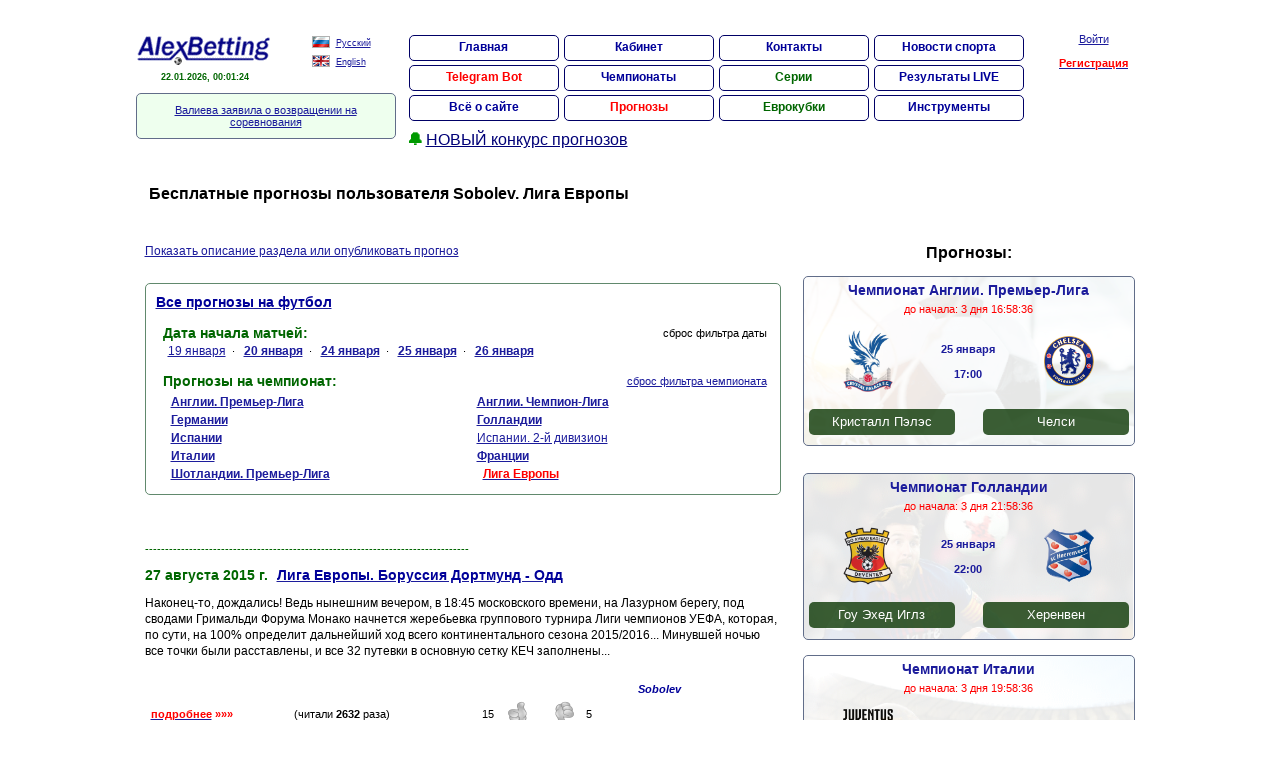

--- FILE ---
content_type: text/html
request_url: https://alexbetting.com/freetips/name/5970/champ/168/
body_size: 58264
content:
<!DOCTYPE HTML PUBLIC "-//W3C//DTD HTML 4.01//EN" "//www.w3.org/TR/html4/strict.dtd"><html>
<head>


	<!-- Обязательный (и достаточный) тег для браузеров -->
	<link rel="icon" href="https://alexbetting.com/images/icon/favicon-120x120.png" type="image/png">
    <link type="image/x-icon" rel="shortcut icon" href="https://alexbetting.com/images/icon/favicon.ico">
    
    
	<!-- Дополнительные иконки для десктопных браузеров -->
	<link type="image/png" sizes="16x16" rel="icon" href="https://alexbetting.com/images/icon/favicon-16x16.png">
	<link type="image/png" sizes="32x32" rel="icon" href="https://alexbetting.com/images/icon/favicon-32x32.png">
	<link type="image/png" sizes="96x96" rel="icon" href="https://alexbetting.com/images/icon/favicon-96x96.png">
	<link type="image/png" sizes="120x120" rel="icon" href="https://alexbetting.com/images/icon/favicon-120x120.png">

	<!-- Иконки для Android -->
	<link type="image/png" sizes="72x72" rel="icon" href="https://alexbetting.com/images/icon/android-icon-72x72.png">
	<link type="image/png" sizes="96x96" rel="icon" href="https://alexbetting.com/images/icon/android-icon-96x96.png">
	<link type="image/png" sizes="144x144" rel="icon" href="https://alexbetting.com/images/icon/android-icon-144x144.png">
	<link type="image/png" sizes="192x192" rel="icon" href="https://alexbetting.com/images/icon/android-icon-192x192.png">
	<link type="image/png" sizes="512x512" rel="icon" href="https://alexbetting.com/images/icon/android-icon-512x512.png">
	<link rel="manifest" href="/manifest.json">

	<!-- Иконки для iOS (Apple) -->
	<link sizes="57x57" rel="apple-touch-icon" href="https://alexbetting.com/images/icon/apple-touch-icon-57x57.png">
	<link sizes="60x60" rel="apple-touch-icon" href="https://alexbetting.com/images/icon/apple-touch-icon-60x60.png">
	<link sizes="72x72" rel="apple-touch-icon" href="https://alexbetting.com/images/icon/apple-touch-icon-72x72.png">
	<link sizes="76x76" rel="apple-touch-icon" href="https://alexbetting.com/images/icon/apple-touch-icon-76x76.png">
	<link sizes="114x114" rel="apple-touch-icon" href="https://alexbetting.com/images/icon/apple-touch-icon-114x114.png">
	<link sizes="120x120" rel="apple-touch-icon" href="https://alexbetting.com/images/icon/apple-touch-icon-120x120.png">
	<link sizes="144x144" rel="apple-touch-icon" href="https://alexbetting.com/images/icon/apple-touch-icon-144x144.png">
	<link sizes="152x152" rel="apple-touch-icon" href="https://alexbetting.com/images/icon/apple-touch-icon-152x152.png">
	<link sizes="180x180" rel="apple-touch-icon" href="https://alexbetting.com/images/icon/apple-touch-icon-180x180.png">


	<!-- Иконки и цвета для плиток Windows -->
	<meta name="msapplication-TileColor" content="#2b5797">
	<meta name="msapplication-TileImage" content="https://alexbetting.com/images/icon/mstile-144x144.png">
	<meta name="msapplication-square70x70logo" content="https://alexbetting.com/images/icon/mstile-70x70.png">
	<meta name="msapplication-square150x150logo" content="https://alexbetting.com/images/icon/mstile-150x150.png">
	<meta name="msapplication-wide310x150logo" content="https://alexbetting.com/images/icon/mstile-310x310.png">
	<meta name="msapplication-square310x310logo" content="https://alexbetting.com/images/icon/mstile-310x150.png">
	<meta name="application-name" content="My Application">
	<meta name="msapplication-config" content="https://alexbetting.com/browserconfig.xml">
    

<link rel="canonical" href="https://alexbetting.info/freetips/name/5970/champ/168/"/>
<meta name="viewport" content="width=device-width">
<meta name="yandex-verification" content="0ac16efcd23af7ca" />
<title>Бесплатные прогнозы пользователя Sobolev. Лига Европы</title>
<meta http-equiv=Content-Type content="text/html; charset=windows-1251">
<meta content="Бесплатные прогнозы пользователя Sobolev. Лига Европы" name=description>
<meta content="ставки на спорт, букмекер, спортивные ставки, букмекерские конторы, деньги, bet, bookmaker, sport, прогноз, спортпрогноз, лига чемпионов, кубок уефа, лига европы, спортивная статистика, прогнозы на футбол, футбольная статистика, бесплатные прогнозы" name=keywords>
<meta name="robots" content="all">
<meta name="resource-type" content="document">
<meta name="revisit-after" content="1 days">
<meta http-equiv="Cache-Control" content="no-cache">
<link href="/images/style.css?06092022-1" type=text/css rel=stylesheet>




</head>
<body onmousemove="mouseShowHandler(event);" onload='rez_brend();'>



        


        <div id='all' style='background-color:#ffffff; position: relative; z-index: 2000;  cursor:default; margin-top:0px !important; border-radius: 10px 10px 10px 10px; padding: 10px 10px 10px 10px;'>
        <div style='margin:-15px 0px 0px 5px; padding-top:25px; width:99%;' id='all2'><table width=100%><tr><td valign=top width=139 style='line-height:14px;'><a href=https://alexbetting.com/><img src=/images/logo4.gif width=139 height=33 alt='AlexBetting'></a><b class='com2 dat2'><div align=center id='ShowTime'>22.01.2026, 00:01:19</div></b><td>&nbsp;&nbsp;&nbsp;&nbsp;</td>
<td valign=top width=84 style='line-height:18px;'><a href='https://alexbetting.com'><img src=/images/flag-ru.gif width=18 height=12 border=0 style="position:relative; top:2px; "></a>&nbsp;&nbsp;<a href='https://alexbetting.com'><font style="font-size:9px; ">Русский</font></a><br><a href='https://en.alexbetting.com'><img src=/images/flag-en.gif width=18 height=12 border=0 style="position:relative; top:2px; "></a>&nbsp;&nbsp;<a href='https://en.alexbetting.com'><font style="font-size:9px; ">English</font></a>
</td>
</td><td width='*'>&nbsp; &nbsp;</td><td rowspan=2 valign=top align=left style='line-height:17px; '><ul id="navmenu">

  <li><a href="/">Главная</a></li>
  
  <li><a href="/auth/">Кабинет</a></li>
  
  <li><a href="/contact/">Контакты</a></li>
  <li><a href="/fnews/">Новости спорта</a></li>

  <li><a href="/telegrambot/"><b class=com4>Telegram Bot</b></a></li>
  <li><a href="/matches/statm/">Чемпионаты</a></li>
  <li><a href="/matches/serii/"><b class=com2>Серии</b></a></li>
  <!--<li><a href="/eurocup/"><b class=com4>ЧЕ-2024</b></a></li>-->
  <li><a href="/live/">Результаты LIVE</a></li>
   
  <li><a href="#" onclick="return false;">Всё о сайте</a>
   <ul>
      <li><a href="/about/">Описание</a></li>
      <li><a href="/faq/">Ответы на вопросы</a></li>
      <li><a href="/otzyvy/">Отзывы</a></li>
      <li><a href="/news/">Новости</a></li>
      <li><a href="/partner/">Партнёрка</a></li>
      <li><a href="/vakansiya/">Вакансии</a></li>
      <li><a href="/reklama/">Реклама</a></li>
      <li><a href="/rss.xml">RSS</a></li>
      <li><a href="/contact/">Контакты</a></li>
   </ul>
  </li> 
  
  <li><a href="#" onclick="return false;"><b class=com4>Прогнозы</b></a>
    <ul>
      <li><a href="/freetips/">Бесплатные</a></li>
      <li><a href="/matches/bet/">Платные</a></li>
      <li><a href="/matches/statp/">Статистика</a></li>
      <li><a href="/konkurs/">Конкурсы прогнозов</a></li>
      <li><a href="/userpro/">Рейтинг прогнозистов</a></li>
   </ul>
  </li>

  <li><a href="#" onclick="return false;"><b class=com2>Еврокубки</b></a>
    <ul>
	  <li><a href="/euroligaNEW/">Лига Чемпионов</a></li>
	  <li><a href="/ligaeuroNEW/">Лига Европы</a></li>
	  <li><a href="/ligaconferenceNEW/">Лига Конференций</a></li>
      <li><a href="/worldcup/">Чемпионат Мира</a></li>
      <li><a href="/eurocup/">Чемпионат Европы</a></li>
      <li><a href="/worldcupq/">Кубок Мира (отбор)</a></li>
      <li><a href="/eurocupq/">Кубок Европы (отбор)</a></li>
      <li><a href="/liganation/">Лига Наций</a></li>
   
   </ul>
  </li>

  <li><a href="#" onclick="return false;">Инструменты</a>
    <ul>
      <li><a href="/poisk/">Поиск команд</a></li>
	  <li><a href="/matches/serii/"><b class=com2>Серии</b></a></li>
      <li><a href="/system/"><b class=com2>Расчёт системы</b></a></li>
      <li><a href="/champstat/">Общая статистика</a></li>
      <li><a href="/stavim/">На что ставят?</a></li>
      <li><a href="/telegrambot/">Telegram Bot</a></li>
   </ul>
  </li>



</ul>


<b style="font-size: 16px; color: #009900">&#128276;</b> <a href="/konkurs/" style="font-size: 16px; color:#000077; line-height: 26px">НОВЫЙ конкурс прогнозов</a><br />

</td>
 <td width=100 valign=top align=center id='logout' rowspan=2><a href=/auth/>Войти</a><br><br><a href=/reg/><b class=com4>Регистрация</b></a></td>
 </tr>
 <tr>
 <td colspan=3 valign=top>				<table cellpadding=0 cellspacing=0 width="260" border=0 style="width:260px !important; margin-top:5px;  " >
					<tr><td valign='top'  style='border-radius: 5px; border: 1px solid #616D89;' width="260" bgcolor="#eeffee">
						<table cellpadding=5 cellspacing=5 width=100%>
							<tr><td align="center">
<noindex><script>document.write('<a href=\'https://freshnews24.ru/sport/201855/\' target=\'_blank\'>Валиева заявила о возвращении на соревнования</a>');</script></noindex>

							</td></tr>
						</table>
					</td></tr>
					</table><br>
</td>
 </tr>
 </table>		<div align="center">
        
        

   
        
        
		</div>


		 <script>if (top.location!=self.location) {window.top.location.href=window.self.location.href;}</script><script src=/fn.js?20221202-10></script><iframe width=0 height=0 scrolling=no id='rabfr' frameborder=0 name='rabfr'></iframe><iframe width=0 height=0 scrolling=no id='rabfr2' frameborder=0 name='rabfr2'></iframe><script src='/jquery.min.js'></script>    <h1 class=zagh1>Бесплатные прогнозы пользователя Sobolev. Лига Европы</h1>
    

	<table width=100% cellpadding=10>
	<tr>
	<td width=65% valign=top>
<noindex>	<br>
    <div class=part id=anot2>	
	<a href=# onClick="document.getElementById('anot').style.display='block'; document.getElementById('anot2').style.display='none'; return false;">Показать описание раздела или опубликовать прогноз</a>
	</div>	
	<div class=part id=anot style="display:none ">	
	<a href=# onClick="document.getElementById('anot').style.display='none'; document.getElementById('anot2').style.display='block';return false;">Скрыть описание раздела</a><br>
	<br>
 		<form action="/freetips/" method="post" name="ffform"><input type="hidden" name="metka" value="1">
	<table>
	<tr><td>Моё имя: </td><td ><input type="text" name="name" value="" disabled style="width:250px " class=em> </td><td colspan="5"> и <b class="com4">мой аналитический прогноз:</b></td></tr>
	<tr><td>Чемпионат:</td><td>
	<select name="champ" id="ffchamp" onChange="izmff(this.value,'');" style="width:250px; " disabled class=em>
	<option value="0">Другой</option>
	<option value="1001">Лига Чемпионов</option>
	<option value="1002">Лига Европы</option>
	<option value="1007">Лига Наций</option>
	<option value="1003">Чемпионат Мира</option>
	<option value="1004">Чемпионат Европы</option>
	<option value="1005">Чемпионат Европы. Отборочные матчи</option>
	<option value="1006">Чемпионат Мира. Отборочные матчи</option>
	<option value="43">Чемпионат Австралии. А-Лига</option><option value="44">Чемпионат Австрии</option><option value="103">Чемпионат Азербайджана</option><option value="115">Чемпионат Албании</option><option value="11">Чемпионат Англии. 1-я лига</option><option value="2">Чемпионат Англии. 2-я лига</option><option value="1">Чемпионат Англии. Премьер-Лига</option><option value="45">Чемпионат Аргентины</option><option value="13">Чемпионат Бельгии</option><option value="95">Чемпионат Бельгии. 2-й дивизион</option><option value="75">Чемпионат Болгарии</option><option value="46">Чемпионат Бразилии</option><option value="14">Чемпионат Венгрии</option><option value="15">Чемпионат Германии</option><option value="16">Чемпионат Германии. 2-я бундеслига</option><option value="93">Чемпионат Германии. 3-я бундеслига</option><option value="17">Чемпионат Голландии</option><option value="18">Чемпионат Голландии. 1-й дивизион</option><option value="47">Чемпионат Греции</option><option value="48">Чемпионат Дании</option><option value="125">Чемпионат Египта</option><option value="97">Чемпионат Израиля. 2-й дивизион</option><option value="49">Чемпионат Израиля. Премьер-Лига</option><option value="20">Чемпионат Испании</option><option value="148">Чемпионат Испании.  Примера РФЕФ 1</option><option value="147">Чемпионат Испании.  Примера РФЕФ 2</option><option value="52">Чемпионат Испании. 2-й дивизион</option><option value="21">Чемпионат Италии</option><option value="22">Чемпионат Италии. Серия "Б"</option><option value="106">Чемпионат Кипра</option><option value="54">Чемпионат Колумбии</option><option value="57">Чемпионат Мексики</option><option value="24">Чемпионат Португалии</option><option value="62">Чемпионат Португалии. 2-й дивизион</option><option value="25">Чемпионат России. Премьер-Лига</option><option value="5">Чемпионат Румынии</option><option value="131">Чемпионат Саудовской Аравии</option><option value="27">Чемпионат Северной Ирландии</option><option value="28">Чемпионат Сингапура</option><option value="94">Чемпионат Словакии</option><option value="132">Чемпионат Таиланда</option><option value="30">Чемпионат Турции</option><option value="31">Чемпионат Турции. 2-й дивизион "А"</option><option value="35">Чемпионат Франции</option><option value="36">Чемпионат Франции. 2-й дивизион</option><option value="37">Чемпионат Франции. 3-й дивизион</option><option value="67">Чемпионат Хорватии</option><option value="68">Чемпионат Чили</option><option value="40">Чемпионат Швейцарии. 1-й дивизион</option><option value="39">Чемпионат Швейцарии. Суперлига</option><option value="91">Чемпионат Шотландии. 1-я лига</option><option value="92">Чемпионат Шотландии. 2-я лига</option><option value="70">Чемпионат Шотландии. Премьер-Лига</option><option value="71">Чемпионат Шотландии. Чемпион-Лига</option><option value="136">Чемпионат ЮАР</option>	</select>
	</td><td id='ffkakoy'>Какой?</td><td id='ffgame' colspan="4"><input type="text" name="dchamp" value="" id="ffdchamp" style="width:320px; " class=em></td></tr>
	<tr><td>Дата матча:  </td><td><input type="text" name="data" value="дд.мм.гггг" id="ffdata" style="width:250px " class=em></td><td>Команда&nbsp;1:  </td><td><input type="text" name="c1" value="" id="ffc1" style="width:120px " class=em></td><td>Команда&nbsp;2:  </td><td><input type="text" name="c2" value="" id="ffc2"style="width:120px " class=em></td></tr>
	<tr><td colspan="6">Для выделения более жирным шрифтом можно использовать теги (Ж) (открывающий выделение) и (ж) (завершающий выделение). Например, "в команде (Ж)ЦСКА(ж) назрел кризис". Результатом станет строка "в команде <b>ЦСКА</b> назрел кризис". Оставили незакрытый тег - статья будет удалена. Поэтому внимательно!!! Между абзацами обязательно формируйте пустую строку!!!</td></tr>
	<tr><td>Текст анализа:  </td><td colspan="6"><textarea name="text" style="width:650px; height:200px; font-family:Arial, Helvetica, sans-serif " class=em></textarea></td></tr>
	<tr><td>  </td><td><input type="submit" value=" Отправить "  disabled></td><td colspan="5" align="left"></td></tr>
	</table>
	</form>
	<br>
	<br>
	
	<a href=# onClick="document.getElementById('anot').style.display='none'; document.getElementById('anot2').style.display='block';return false;">Скрыть описание раздела</a>
	</div>
	<br>
	<br>
	</noindex>					<table cellpadding=0 cellspacing=0 width=100% border=0>
					<tr><td valign='top'  style='border-radius: 5px; border: 1px solid #61896D;' width=100% bgcolor="#FFffFF">
						<table cellpadding=5 cellspacing=5 width=100%>
							<tr><td>

			
			
					
<a href=/freetips/><b class="shap zag">Все прогнозы на футбол</b></a><br>
	
<br><table width="100%"><tr><td align="left"><b class='com2 zag'>&nbsp;Дата начала матчей:&nbsp;</b></td><td align="right"><noindex>сброс фильтра даты</noindex></td></tr></table>
&nbsp;  &nbsp; <a href=/freetips/data/20260119/ style='font-size:12px;'>19&nbsp;января</a>&nbsp; &middot; &nbsp; <a href=/freetips/data/20260120/ style='font-size:12px;'><b>20&nbsp;января</b></a>&nbsp; &middot; &nbsp; <a href=/freetips/data/20260124/ style='font-size:12px;'><b>24&nbsp;января</b></a>&nbsp; &middot; &nbsp; <a href=/freetips/data/20260125/ style='font-size:12px;'><b>25&nbsp;января</b></a>&nbsp; &middot; &nbsp; <a href=/freetips/data/20260126/ style='font-size:12px;'><b>26&nbsp;января</b></a>	
<br><br><table width="100%"><tr><td align="left"><b class='com2 zag'>&nbsp;Прогнозы на чемпионат:&nbsp;</b></td><td align="right"><noindex><a href=/freetips/name/5970/>сброс фильтра чемпионата</a></noindex></td></tr></table>
<table width="100%"><tr>
<td width='50%'>&nbsp; &nbsp; <a href=/freetips/champ/31/ style='font-size:12px;'><b>Англии. Премьер-Лига</b></a></td><td>&nbsp;&nbsp;&nbsp;</td><td width='50%'>&nbsp; &nbsp; <a href=/freetips/champ/171/ style='font-size:12px;'><b>Англии. Чемпион-Лига</b></a></td><td>&nbsp;&nbsp;&nbsp;</td></tr><tr><td width='50%'>&nbsp; &nbsp; <a href=/freetips/champ/15/ style='font-size:12px;'><b>Германии</b></a></td><td>&nbsp;&nbsp;&nbsp;</td><td width='50%'>&nbsp; &nbsp; <a href=/freetips/champ/219/ style='font-size:12px;'><b>Голландии</b></a></td><td>&nbsp;&nbsp;&nbsp;</td></tr><tr><td width='50%'>&nbsp; &nbsp; <a href=/freetips/champ/16/ style='font-size:12px;'><b>Испании</b></a></td><td>&nbsp;&nbsp;&nbsp;</td><td width='50%'>&nbsp; &nbsp; <a href=/freetips/champ/346/ style='font-size:12px;'>Испании. 2-й дивизион</a></td><td>&nbsp;&nbsp;&nbsp;</td></tr><tr><td width='50%'>&nbsp; &nbsp; <a href=/freetips/champ/4/ style='font-size:12px;'><b>Италии</b></a></td><td>&nbsp;&nbsp;&nbsp;</td><td width='50%'>&nbsp; &nbsp; <a href=/freetips/champ/128/ style='font-size:12px;'><b>Франции</b></a></td><td>&nbsp;&nbsp;&nbsp;</td></tr><tr><td width='50%'>&nbsp; &nbsp; <a href=/freetips/champ/933/ style='font-size:12px;'><b>Шотландии. Премьер-Лига</b></a></td><td>&nbsp;&nbsp;&nbsp;</td><td width='33%'>&nbsp; &nbsp; &nbsp; <a href=/freetips/name/5970/champ/168/ style='font-size:12px;'><b class=com4>Лига Европы</b></a></td><td>&nbsp;&nbsp;</td>	
</tr></table>


							</td></tr>
						</table>
					</td></tr>
					</table><br>
<br><br><br><div align=left class=com2>---------------------------------------------------------------------------------</div><br><b class='com2 zag'>27&nbsp;августа&nbsp;2015&nbsp;г.</b> &nbsp; <a href=/freetips/prognoz/6884/><b class='shap zag'>Лига Европы. Боруссия Дортмунд  - Одд</b></a><br><br><div class=part>Наконец-то, дождались! Ведь нынешним вечером, в 18:45 московского времени, на Лазурном берегу, под сводами Гримальди Форума Монако начнется жеребьевка группового турнира Лиги чемпионов УЕФА, которая, по сути, на 100% определит дальнейший ход всего континентального сезона 2015/2016...  Минувшей ночью все точки были расставлены, и все 32 путевки в основную сетку КЕЧ заполнены...</div><br><br><div align=right style='margin-right:100px;'><i><b class=shap>Sobolev</b></i></div>						<div align=left>
						<table style="width: 500px;" cellpadding=3 cellspacing=3 border=0>
							<tr>
								<td width=120><a href=/freetips/prognoz/6884/><b class=com4>подробнее</b></a> <a href=/freetips/prognoz/6884/ style='TEXT-DECORATION: none;'><b class=com4>&raquo;&raquo;&raquo;</b></a></td>
								<td width=190><noindex> &nbsp; &nbsp; &nbsp; &nbsp; (читали <b>2632</b> раза)</noindex></td>
																<td valign=middle width=60 align=right>15&nbsp;</td>
								<td valign=middle width=25 align=center><img src="/images/yes2n.png" width="20" height="25" border=0 title="Полезно"></td>
								<td width='*'>&nbsp; &nbsp;</td>
								<td valign=middle width=25 align=center><img src="/images/no2n.png" width="20" height="25" border=0 title="Бесполезно"></td>
								<td valign=middle width=60 align=left>5&nbsp;</td>
															</tr>
						</table>
						</div>
			<br><br><div align=left class=com2>---------------------------------------------------------------------------------</div><br><b class='com2 zag'>30&nbsp;июля&nbsp;2015&nbsp;г.</b> &nbsp; <a href=/freetips/prognoz/6755/><b class='shap zag'>Лига Европы. Вольфсберг - Боруссия Дортмунд</b></a><br><br><div class=part>Новый сезон немецкой Бундеслиги стартует в пятницу, 14-го августа. И в качестве матча-открытия избран новый поединок пятикратного обладателя Кубка европейских чемпионов – мюнхенской Баварии с клубным чемпионом Европы-83, ФК Гамбург.  Увы! Сейчас команда Уве Зеелера переживает совершенно другие времена! И по итогам прошлого сезона Гамбург лишь чудом сохранил свою прописку в элитной лиге немецкого футбола...</div><br><br><div align=right style='margin-right:100px;'><i><b class=shap>Sobolev</b></i></div>						<div align=left>
						<table style="width: 500px;" cellpadding=3 cellspacing=3 border=0>
							<tr>
								<td width=120><a href=/freetips/prognoz/6755/><b class=com4>подробнее</b></a> <a href=/freetips/prognoz/6755/ style='TEXT-DECORATION: none;'><b class=com4>&raquo;&raquo;&raquo;</b></a></td>
								<td width=190><noindex> &nbsp; &nbsp; &nbsp; &nbsp; (читали <b>3433</b> раза)</noindex></td>
																<td valign=middle width=60 align=right>69&nbsp;</td>
								<td valign=middle width=25 align=center><img src="/images/yes2n.png" width="20" height="25" border=0 title="Полезно"></td>
								<td width='*'>&nbsp; &nbsp;</td>
								<td valign=middle width=25 align=center><img src="/images/no2n.png" width="20" height="25" border=0 title="Бесполезно"></td>
								<td valign=middle width=60 align=left>20&nbsp;</td>
															</tr>
						</table>
						</div>
			<br><br><div align=left class=com2>---------------------------------------------------------------------------------</div><br><b class='com2 zag'>2&nbsp;июля&nbsp;2015&nbsp;г.</b> &nbsp; <a href=/freetips/prognoz/6653/><b class='shap zag'>Лига Европы. Викингур - Русенборг</b></a><br><br><div class=part>Второй из двух самых не кассовых, как говорят в мире шоу-бизнеса, месяцев успешно завершен.  Например, в разделе бесплатных прогнозов мои 27 июньских анонсов принесли игрокам БК 15% чистой прибыли. А в рейтинге прогнозистов две вчерашние ставки на Сконто (1Х) и БАТЭ (П1) еще больше увеличили обще месячный июньский подъем.  При этом, повторяю, месяц июнь по не четным годам, когда нет очередных Мундиалей или ЕВРО, считается, наравне с маем, самым не прибыльным, даже убыточным месяцем...</div><br><br><div align=right style='margin-right:100px;'><i><b class=shap>Sobolev</b></i></div>						<div align=left>
						<table style="width: 500px;" cellpadding=3 cellspacing=3 border=0>
							<tr>
								<td width=120><a href=/freetips/prognoz/6653/><b class=com4>подробнее</b></a> <a href=/freetips/prognoz/6653/ style='TEXT-DECORATION: none;'><b class=com4>&raquo;&raquo;&raquo;</b></a></td>
								<td width=190><noindex> &nbsp; &nbsp; &nbsp; &nbsp; (читали <b>3338</b> раз)</noindex></td>
																<td valign=middle width=60 align=right>120&nbsp;</td>
								<td valign=middle width=25 align=center><img src="/images/yes2n.png" width="20" height="25" border=0 title="Полезно"></td>
								<td width='*'>&nbsp; &nbsp;</td>
								<td valign=middle width=25 align=center><img src="/images/no2n.png" width="20" height="25" border=0 title="Бесполезно"></td>
								<td valign=middle width=60 align=left>35&nbsp;</td>
															</tr>
						</table>
						</div>
			<br><br><div align=left class=com2>---------------------------------------------------------------------------------</div><br><br><b class='com2 zag'>2&nbsp;июля&nbsp;2015&nbsp;г.</b> &nbsp; <a href=/freetips/prognoz/6651/><b class='shap zag'>Лига Европы. Вест Хэм - Лузитанс</b></a><br><br><div class=part>Феликс Магат и Ральф Рангник, Хуб Стевенс и Йенс Келлер, Роберто Ди Маттео и...  Имя нового главного тренера немецкого клуба Шальке-04 – Андре Брайтенрайтер. Именно на бывшем рулевом Падеборна остановили свой выбор боссы рудокопов. Как хорошо известно, основой всех рейтингов европейского союза футбольных ассоциаций (УЕФА) являются все результаты абсолютно всех клубов Старого Света в Лиге чемпионов и Лиге Европы в течение пяти предыдущих сезонов...</div><br><br><div align=right style='margin-right:100px;'><i><b class=shap>Sobolev</b></i></div>						<div align=left>
						<table style="width: 500px;" cellpadding=3 cellspacing=3 border=0>
							<tr>
								<td width=120><a href=/freetips/prognoz/6651/><b class=com4>подробнее</b></a> <a href=/freetips/prognoz/6651/ style='TEXT-DECORATION: none;'><b class=com4>&raquo;&raquo;&raquo;</b></a></td>
								<td width=190><noindex> &nbsp; &nbsp; &nbsp; &nbsp; (читали <b>2789</b> раз)</noindex></td>
																<td valign=middle width=60 align=right>196&nbsp;</td>
								<td valign=middle width=25 align=center><img src="/images/yes2n.png" width="20" height="25" border=0 title="Полезно"></td>
								<td width='*'>&nbsp; &nbsp;</td>
								<td valign=middle width=25 align=center><img src="/images/no2n.png" width="20" height="25" border=0 title="Бесполезно"></td>
								<td valign=middle width=60 align=left>45&nbsp;</td>
															</tr>
						</table>
						</div>
			<br><br><div align=left class=com2>---------------------------------------------------------------------------------</div><br><b class='com2 zag'>14&nbsp;мая&nbsp;2015&nbsp;г.</b> &nbsp; <a href=/freetips/prognoz/6487/><b class='shap zag'>Лига Европы. Днепр Дп - Наполи</b></a><br><br><div class=part>Новый групповой турнир Лиги чемпионов УЕФА стартует во вторник, 15-го сентября. И на сегодняшний день из 22-х вакансий для лучших европейских клубов, традиционно составляющих основу каждого розыгрыша, уже совершенно официально, без всяких «если», известны имена двенадцати новых лауреатов следующего сезона.  Это – Барселона и Реал Мадрид (Испания), Челси (Англия), Бавария и Вольфсбург (Германия), Ювентус (Италия), Бенфика и Порту (Португалия), Пари Сен Жермен и Лион (Франция), ПСВ (Голландия) и Олимпиакос (Греция)...</div><br><br><div align=right style='margin-right:100px;'><i><b class=shap>Sobolev</b></i></div>						<div align=left>
						<table style="width: 500px;" cellpadding=3 cellspacing=3 border=0>
							<tr>
								<td width=120><a href=/freetips/prognoz/6487/><b class=com4>подробнее</b></a> <a href=/freetips/prognoz/6487/ style='TEXT-DECORATION: none;'><b class=com4>&raquo;&raquo;&raquo;</b></a></td>
								<td width=190><noindex> &nbsp; &nbsp; &nbsp; &nbsp; (читали <b>3026</b> раз)</noindex></td>
																<td valign=middle width=60 align=right>24&nbsp;</td>
								<td valign=middle width=25 align=center><img src="/images/yes2n.png" width="20" height="25" border=0 title="Полезно"></td>
								<td width='*'>&nbsp; &nbsp;</td>
								<td valign=middle width=25 align=center><img src="/images/no2n.png" width="20" height="25" border=0 title="Бесполезно"></td>
								<td valign=middle width=60 align=left>12&nbsp;</td>
															</tr>
						</table>
						</div>
			<br><br><div align=left class=com2>---------------------------------------------------------------------------------</div><br><b class='com2 zag'>7&nbsp;мая&nbsp;2015&nbsp;г.</b> &nbsp; <a href=/freetips/prognoz/6467/><b class='shap zag'>Лига Европы. Наполи - Днепр Дп</b></a><br><br><div class=part>В то время как туринский Ювентус и мадридский Реал отложили спор о своем выходе в финал 60-го, юбилейного розыгрыша КЕЧ до 13-го мая, накануне вечером Барселона на своей крупнейшей в Европе футбольной арене Ноу Камп буквально сокрушила мюнхенскую Баварию со счетом – 3:0, превратив ответный поединок 12-го мая на Альянц-Арене в чистую формальность.  Хотя до 77-й минуты матча команда Хосепа Гвардиолы не только довольно успешно сводила к нулю все каталонские атаки, но и сама неоднократно диктовала сопернику свои условия игры...</div><br><br><div align=right style='margin-right:100px;'><i><b class=shap>Sobolev</b></i></div>						<div align=left>
						<table style="width: 500px;" cellpadding=3 cellspacing=3 border=0>
							<tr>
								<td width=120><a href=/freetips/prognoz/6467/><b class=com4>подробнее</b></a> <a href=/freetips/prognoz/6467/ style='TEXT-DECORATION: none;'><b class=com4>&raquo;&raquo;&raquo;</b></a></td>
								<td width=190><noindex> &nbsp; &nbsp; &nbsp; &nbsp; (читали <b>3797</b> раз)</noindex></td>
																<td valign=middle width=60 align=right>11&nbsp;</td>
								<td valign=middle width=25 align=center><img src="/images/yes2n.png" width="20" height="25" border=0 title="Полезно"></td>
								<td width='*'>&nbsp; &nbsp;</td>
								<td valign=middle width=25 align=center><img src="/images/no2n.png" width="20" height="25" border=0 title="Бесполезно"></td>
								<td valign=middle width=60 align=left>11&nbsp;</td>
															</tr>
						</table>
						</div>
			<br><br><div align=left class=com2>---------------------------------------------------------------------------------</div><br><br><b class='com2 zag'>23&nbsp;апреля&nbsp;2015&nbsp;г.</b> &nbsp; <a href=/freetips/prognoz/6389/><b class='shap zag'>Лига Европы. Зенит - Севилья</b></a><br><br><div class=part>Футбольный мир замер в ожидании предстоящей в пятницу, 24-го апреля, лигочемпионской жеребьевки. В некоторых командных видах спорта, в частности, в баскетболе, есть такое определение – «Финал четырех», то есть решающий турнир с участием четырех лучших и сильнейших команд. И если перефразировать это определение на футбольный лад, соотнести его с реалиями современного футбола, то мы получим полуфинальный квартет участников главного турнира УЕФА, который в течение пяти предстоящих дней – 5, 6, 12, 13 мая и 6 июня определит нового клубного чемпиона нашего континента...</div><br><br><div align=right style='margin-right:100px;'><i><b class=shap>Sobolev</b></i></div>						<div align=left>
						<table style="width: 500px;" cellpadding=3 cellspacing=3 border=0>
							<tr>
								<td width=120><a href=/freetips/prognoz/6389/><b class=com4>подробнее</b></a> <a href=/freetips/prognoz/6389/ style='TEXT-DECORATION: none;'><b class=com4>&raquo;&raquo;&raquo;</b></a></td>
								<td width=190><noindex> &nbsp; &nbsp; &nbsp; &nbsp; (читали <b>4176</b> раз)</noindex></td>
																<td valign=middle width=60 align=right>1&nbsp;</td>
								<td valign=middle width=25 align=center><img src="/images/yes2n.png" width="20" height="25" border=0 title="Полезно"></td>
								<td width='*'>&nbsp; &nbsp;</td>
								<td valign=middle width=25 align=center><img src="/images/no2n.png" width="20" height="25" border=0 title="Бесполезно"></td>
								<td valign=middle width=60 align=left>0&nbsp;</td>
															</tr>
						</table>
						</div>
			<br><br><div align=left class=com2>---------------------------------------------------------------------------------</div><br><b class='com2 zag'>16&nbsp;апреля&nbsp;2015&nbsp;г.</b> &nbsp; <a href=/freetips/prognoz/6333/><b class='shap zag'>Лига Европы. Севилья - Зенит</b></a><br><br><div class=part>Праздник большого европейского футбола продолжается. За два прошедших лигочемпионских вечера миллионы любителей самой популярной в мире спортивной игры стали свидетелями четырех незабываемых супершоу. А если же говорить о спортивной составляющей, то из восьми очков, заработанных четвертьфиналистами главного турнира УЕФА, ровно 50% очков, то есть, 4 балла, добавили в свой общий актив представители испанской федерации:  Атлетико Мадрид – Реал Мадрид – 0:0;  Пари Сен Жермен – Барселона – 1:3 (Матье (автогол) – Неймар, Суарес 2);  Ювентус – Монако – 1:0 (Видаль);  Порту – Бавария – 3:1 (Куарежма 2, Мартинес – Алькантара);  Еще по два очка заработали итальянский и португальский гранды, соответственно, Ювентус и Порту...</div><br><br><div align=right style='margin-right:100px;'><i><b class=shap>Sobolev</b></i></div>						<div align=left>
						<table style="width: 500px;" cellpadding=3 cellspacing=3 border=0>
							<tr>
								<td width=120><a href=/freetips/prognoz/6333/><b class=com4>подробнее</b></a> <a href=/freetips/prognoz/6333/ style='TEXT-DECORATION: none;'><b class=com4>&raquo;&raquo;&raquo;</b></a></td>
								<td width=190><noindex> &nbsp; &nbsp; &nbsp; &nbsp; (читали <b>3863</b> раза)</noindex></td>
																<td valign=middle width=60 align=right>1&nbsp;</td>
								<td valign=middle width=25 align=center><img src="/images/yes2n.png" width="20" height="25" border=0 title="Полезно"></td>
								<td width='*'>&nbsp; &nbsp;</td>
								<td valign=middle width=25 align=center><img src="/images/no2n.png" width="20" height="25" border=0 title="Бесполезно"></td>
								<td valign=middle width=60 align=left>0&nbsp;</td>
															</tr>
						</table>
						</div>
			<br><br><div align=left class=com2>---------------------------------------------------------------------------------</div><br><br><br>	
	</td>
	<td width=35% valign=top>
<h2 class='zagh1' style='width:100%; text-align: center'>Прогнозы:</h2><div style='width: 100%;' class='one_prognoz'><a href='/freetips/prognoz/15312/' style='text-decoration: none;'>
                        <table cellpadding=0 cellspacing=0 width=100% border=0>
                					<tr><td valign='top'  class='one_prognoz_td'>
                						<table cellpadding=0 cellspacing=0 width=100% class='table_prognoz table_prognoz8'>
                							<tr><td><div class='one_prognoz_td_div'>Чемпионат Англии. Премьер-Лига</div><div class='one_prognoz_td_time' id='div_time_begin1'>до начала: <span class='time_begin' data-time='1769349600000' data-timenow='1769029279000' id='time_begin1'></span></div><div class="one_prognoz_logo">
                                                <div style="width: 39%;text-align: center;">
                                                    <img src="/images/comand/99.gif" width="50">
                                                </div>
                                                <div class="one_prognoz_data">
                                                 
                                                    <nobr>25&nbsp;января</nobr><br />
                                                    17:00
                   
                                                </div>
                                                <div style="width: 39%;text-align: center;">
                                                    <img src="/images/comand/3.gif" width="50">
                                                </div>
                        </div><div class='one_prognoz_com'><div class='one_prognoz_com1'>Кристалл Пэлэс</div><div class='one_prognoz_12'></div><div  class='one_prognoz_com2'>Челси</div></div>              </td></tr>
                						</table>
                				</td></tr>
                        </table></a></div><br><div style='width: 100%;' class='one_prognoz'><a href='/freetips/prognoz/15321/' style='text-decoration: none;'>
                        <table cellpadding=0 cellspacing=0 width=100% border=0>
                					<tr><td valign='top'  class='one_prognoz_td'>
                						<table cellpadding=0 cellspacing=0 width=100% class='table_prognoz table_prognoz5'>
                							<tr><td><div class='one_prognoz_td_div'>Чемпионат Голландии</div><div class='one_prognoz_td_time' id='div_time_begin2'>до начала: <span class='time_begin' data-time='1769367600000' data-timenow='1769029279000' id='time_begin2'></span></div><div class="one_prognoz_logo">
                                                <div style="width: 39%;text-align: center;">
                                                    <img src="/images/comand/299.gif" width="50">
                                                </div>
                                                <div class="one_prognoz_data">
                                                 
                                                    <nobr>25&nbsp;января</nobr><br />
                                                    22:00
                   
                                                </div>
                                                <div style="width: 39%;text-align: center;">
                                                    <img src="/images/comand/261.gif" width="50">
                                                </div>
                        </div><div class='one_prognoz_com'><div class='one_prognoz_com1'>Гоу Эхед Иглз</div><div class='one_prognoz_12'></div><div  class='one_prognoz_com2'>Херенвен</div></div>              </td></tr>
                						</table>
                				</td></tr>
                        </table></a></div><div style='width: 100%;' class='one_prognoz'><a href='/freetips/prognoz/15325/' style='text-decoration: none;'>
                        <table cellpadding=0 cellspacing=0 width=100% border=0>
                					<tr><td valign='top'  class='one_prognoz_td'>
                						<table cellpadding=0 cellspacing=0 width=100% class='table_prognoz table_prognoz3'>
                							<tr><td><div class='one_prognoz_td_div'>Чемпионат Италии</div><div class='one_prognoz_td_time' id='div_time_begin3'>до начала: <span class='time_begin' data-time='1769360400000' data-timenow='1769029279000' id='time_begin3'></span></div><div class="one_prognoz_logo">
                                                <div style="width: 39%;text-align: center;">
                                                    <img src="/images/comand/235.gif" width="50">
                                                </div>
                                                <div class="one_prognoz_data">
                                                 
                                                    <nobr>25&nbsp;января</nobr><br />
                                                    20:00
                   
                                                </div>
                                                <div style="width: 39%;text-align: center;">
                                                    <img src="/images/comand/236.gif" width="50">
                                                </div>
                        </div><div class='one_prognoz_com'><div class='one_prognoz_com1'>Ювентус</div><div class='one_prognoz_12'></div><div  class='one_prognoz_com2'>Наполи</div></div>              </td></tr>
                						</table>
                				</td></tr>
                        </table></a></div><table cellpadding=0 cellspacing=0 width=100% border=0>
					<tr><td valign='top'  style='border-radius: 5px; border: 1px solid #616D89;' width=100% bgcolor='#ddffff'>
						<table cellpadding=5 cellspacing=5 width=100%>
							<tr><td><b class=com2>Всего зарегистрировалось: </b><b class=com4>7062</b><br><font style='font-size:9px;'>(регулярно удаляем заброшенные аккаунты)</font></td></tr>
						</table>
					</td></tr>
					</table><br>					<table cellpadding=0 cellspacing=0 width=100% border=0>
					<tr><td valign='top'  style='border-radius: 5px; border: 1px solid #616D89;' width=100% bgcolor="#ffffff">
						<table cellpadding=5 cellspacing=5 width=100%>
							<tr><td align="left">

														<a href="https://t.me/cho_v_sporte" target="_blank"><img src="/images/chovsporte_zima_2.jpg" width=100%></a>

							</td></tr>
						</table>
					</td></tr>
					</table><br>

					<table cellpadding=0 cellspacing=0 width=100% border=0>
					<tr><td valign='top'  style='border-radius: 5px; border: 1px solid #616D89;' width=100% bgcolor="#ddffff">
						<table cellpadding=5 cellspacing=5 width=100%>
							<tr><td align="left">
<table width="100%">
<tr><td width=10 valign="top">&bull;</td><td valign="top"><a href=/fnews/>Агент Лички назвал человека, который был против прихода чеха в "Спартак"</a><br></td></tr>
<tr><td width=10 valign="top">&bull;</td><td valign="top"><a href=/fnews/>Выигравший Кубок Африки Сенегал готов сыграть с Россией</a><br></td></tr>
<tr><td width=10 valign="top">&bull;</td><td valign="top"><a href=/fnews/>Брата экс-защитника "Спартака" нашли мёртвым в Белграде</a><br></td></tr>
</table>
							</td></tr>
						</table>
					</td></tr>
					</table><br>




					

					<table cellpadding=0 cellspacing=0 width=100% border=0>
					<tr><td valign='top'  style='border-radius: 5px; border: 1px solid #616D89;' width=100% bgcolor="#cceecc">
						<table cellpadding=5 cellspacing=5 width=100%>
							<tr><td>
								<b class=shap>О нас говорят:</b><br><br>
								Сервис alexbetting.com поистине заслуживает добрых слов. Тут есть и качественно обоснованные бесплатные прогнозы и неплохие платные. А за раздел со статистикой большое спасибо. <br><br style="line-height:10px; "><div align=right><b class=com2><em>Skata, 24&nbsp;июня&nbsp;2011&nbsp;г.</em></b></div>	
							</td></tr>
						</table>
					</td></tr>
					</table><br>

															<table cellpadding=0 cellspacing=0 width=100% border=0>
					<tr><td valign='top'  style='border-radius: 5px; border: 1px solid #616D89;' width=100% bgcolor="#ffffee">
						<table cellpadding=5 cellspacing=5 width=100%>
							<tr><td>
<b class=com2>Самые читаемые за всё время:</b><br><br><table width=100% cellspacing=1 cellpadding=5 border=0><tr><td valign=top style='border:1px #000099 solid'><b>Матч</b></td><td valign=top style='border:1px #000099 solid'><b>Автор</b></td><td valign=top style='border:1px #000099 solid'><b>Читали</b></td></tr><tr><td valign=top><a href='/freetips/prognoz/2683/'><b>Чехия - Португалия</b><br>Чемпионат Европы. 21.06.2012</a></td><td valign=top><a href='/freetips/name/2189/'>Sheikh</a></td><td valign=top align=center>49353</td></tr><tr><td valign=top><a href='/freetips/prognoz/4753/'><b>Фенербахче - Коньяспор</b><br>Чемпионат Турции. 27.01.2014</a></td><td valign=top><a href='/freetips/name/4530/'>Leoni</a></td><td valign=top align=center>40517</td></tr><tr><td valign=top><a href='/freetips/prognoz/4401/'><b>Украина - Франция</b><br>Чемпионат Мира. Отборочные матчи. 15.11.2013</a></td><td valign=top><a href='/freetips/name/3623/'>fate</a></td><td valign=top align=center>34567</td></tr><tr><td valign=top><a href='/freetips/prognoz/2424/'><b>Реал Мадрид - Бавария</b><br>Лига Чемпионов. 25.04.2012</a></td><td valign=top><a href='/freetips/name/2189/'>Sheikh</a></td><td valign=top align=center>26671</td></tr><tr><td valign=top><a href='/freetips/prognoz/4898/'><b>Атлетико Мадрид - Реал Мадрид</b><br>Чемпионат Испании. 02.03.2014</a></td><td valign=top><a href='/freetips/name/3623/'>fate</a></td><td valign=top align=center>26258</td></tr><tr><td valign=top><a href='/freetips/prognoz/5004/'><b>Реал Мадрид - Барселона</b><br>Чемпионат Испании. 24.03.2014</a></td><td valign=top><a href='/freetips/name/1174/'>Vituz_bet</a></td><td valign=top align=center>24398</td></tr><tr><td valign=top><a href='/freetips/prognoz/2033/'><b>Ливерпуль - Арсенал Л</b><br>Чемпионат Англии. Премьер-Лига. 03.03.2012</a></td><td valign=top><a href='/freetips/name/1662/'>Mario</a></td><td valign=top align=center>21258</td></tr><tr><td valign=top><a href='/freetips/prognoz/5508/'><b>Арсенал Л - Манчестер Сити</b><br>Чемпионат Англии. Премьер-Лига. 13.09.2014</a></td><td valign=top><a href='/freetips/name/5479/'>Vladislav666</a></td><td valign=top align=center>21040</td></tr><tr><td valign=top><a href='/freetips/prognoz/2708/'><b>Португалия - Испания</b><br>Чемпионат Европы. 27.06.2012</a></td><td valign=top><a href='/freetips/name/2626/'>Ivan27</a></td><td valign=top align=center>19970</td></tr><tr><td valign=top><a href='/freetips/prognoz/3604/'><b>Бавария - Ювентус</b><br>Лига Чемпионов. 02.04.2013</a></td><td valign=top><a href='/freetips/name/3604/'>ValeraYna656</a></td><td valign=top align=center>18681</td></tr></table>							</td></tr>
						</table>
					</td></tr>
					</table><br>



			



					<table cellpadding=0 cellspacing=0 width=100% border=0>
					<tr><td valign='top'  style='border-radius: 5px; border: 1px solid #616D89;' width=100% bgcolor="#ffeeee">
						<table cellpadding=5 cellspacing=5 width=100%>
							<tr><td>
<b class='shap zag'>Архив прогнозов:</b><br>

<br><table width="100%"><tr><td align="left"><b class='com2 zag'>&nbsp;По пользователю:&nbsp;</b></td><td align="right"><noindex><a href=/freetips/champ/168/>сброс</a></noindex></td></tr></table>
<nobr><a href=/freetips/name/7773/champ/168/>1</a>&nbsp;&nbsp;&nbsp;</nobr> <nobr><a href=/freetips/name/2122/champ/168/>2shka</a>&nbsp;&nbsp;&nbsp;</nobr> <nobr><a href=/freetips/name/372/champ/168/>ALEX-63</a>&nbsp;&nbsp;&nbsp;</nobr> <nobr><a href=/freetips/name/555/champ/168/>alex96736</a>&nbsp;&nbsp;&nbsp;</nobr> <nobr><a href=/freetips/name/6989/champ/168/>Alexaenko</a>&nbsp;&nbsp;&nbsp;</nobr> <nobr><a href=/freetips/name/3801/champ/168/>andruha</a>&nbsp;&nbsp;&nbsp;</nobr> <nobr><a href=/freetips/name/1406/champ/168/>antidot2010</a>&nbsp;&nbsp;&nbsp;</nobr> <nobr><a href=/freetips/name/3/champ/168/>archiv</a>&nbsp;&nbsp;&nbsp;</nobr> <nobr><a href=/freetips/name/124/champ/168/>babiyan</a>&nbsp;&nbsp;&nbsp;</nobr> <nobr><a href=/freetips/name/334/champ/168/>Busquets17</a>&nbsp;&nbsp;&nbsp;</nobr> <nobr><a href=/freetips/name/2175/champ/168/>CaperDiwu</a>&nbsp;&nbsp;&nbsp;</nobr> <nobr><a href=/freetips/name/7162/champ/168/>capitanplum</a>&nbsp;&nbsp;&nbsp;</nobr> <nobr><a href=/freetips/name/253/champ/168/>cccp</a>&nbsp;&nbsp;&nbsp;</nobr> <nobr><a href=/freetips/name/19/champ/168/>Che12</a>&nbsp;&nbsp;&nbsp;</nobr> <nobr><a href=/freetips/name/3864/champ/168/>Demetrio91</a>&nbsp;&nbsp;&nbsp;</nobr> <nobr><a href=/freetips/name/3581/champ/168/>Dimarik44</a>&nbsp;&nbsp;&nbsp;</nobr> <nobr><a href=/freetips/name/257/champ/168/>disorder</a>&nbsp;&nbsp;&nbsp;</nobr> <nobr><a href=/freetips/name/4047/champ/168/>diwu</a>&nbsp;&nbsp;&nbsp;</nobr> <nobr><a href=/freetips/name/9647/champ/168/>Dris</a>&nbsp;&nbsp;&nbsp;</nobr> <nobr><a href=/freetips/name/3451/champ/168/>Dynamo2013</a>&nbsp;&nbsp;&nbsp;</nobr> <nobr><a href=/freetips/name/3623/champ/168/>fate</a>&nbsp;&nbsp;&nbsp;</nobr> <nobr><a href=/freetips/name/7521/champ/168/>Fernando</a>&nbsp;&nbsp;&nbsp;</nobr> <nobr><a href=/freetips/name/2466/champ/168/>Franco</a>&nbsp;&nbsp;&nbsp;</nobr> <nobr><a href=/freetips/name/245/champ/168/>frosev</a>&nbsp;&nbsp;&nbsp;</nobr> <nobr><a href=/freetips/name/3438/champ/168/>GreenLyr</a>&nbsp;&nbsp;&nbsp;</nobr> <nobr><a href=/freetips/name/1876/champ/168/>grig</a>&nbsp;&nbsp;&nbsp;</nobr> <nobr><a href=/freetips/name/1228/champ/168/>grinia307</a>&nbsp;&nbsp;&nbsp;</nobr> <nobr><a href=/freetips/name/6325/champ/168/>Igoryan</a>&nbsp;&nbsp;&nbsp;</nobr> <nobr><a href=/freetips/name/10665/champ/168/>innazah2</a>&nbsp;&nbsp;&nbsp;</nobr> <nobr><a href=/freetips/name/786/champ/168/>Intravert</a>&nbsp;&nbsp;&nbsp;</nobr> <nobr><a href=/freetips/name/2626/champ/168/>Ivan27</a>&nbsp;&nbsp;&nbsp;</nobr> <nobr><a href=/freetips/name/1667/champ/168/>IvanK</a>&nbsp;&nbsp;&nbsp;</nobr> <nobr><a href=/freetips/name/2029/champ/168/>JMak</a>&nbsp;&nbsp;&nbsp;</nobr> <nobr><a href=/freetips/name/5500/champ/168/>KasDem</a>&nbsp;&nbsp;&nbsp;</nobr> <nobr><a href=/freetips/name/6274/champ/168/>Kasik</a>&nbsp;&nbsp;&nbsp;</nobr> <nobr><a href=/freetips/name/625/champ/168/>kidashev</a>&nbsp;&nbsp;&nbsp;</nobr> <nobr><a href=/freetips/name/8400/champ/168/>Kir_w</a>&nbsp;&nbsp;&nbsp;</nobr> <nobr><a href=/freetips/name/7840/champ/168/>Korablik</a>&nbsp;&nbsp;&nbsp;</nobr> <nobr><a href=/freetips/name/6991/champ/168/>kuzyavbegah</a>&nbsp;&nbsp;&nbsp;</nobr> <nobr><a href=/freetips/name/1420/champ/168/>Legio8</a>&nbsp;&nbsp;&nbsp;</nobr> <nobr><a href=/freetips/name/4530/champ/168/>Leoni</a>&nbsp;&nbsp;&nbsp;</nobr> <nobr><a href=/freetips/name/5013/champ/168/>levak</a>&nbsp;&nbsp;&nbsp;</nobr> <nobr><a href=/freetips/name/5714/champ/168/>LJ</a>&nbsp;&nbsp;&nbsp;</nobr> <nobr><a href=/freetips/name/1811/champ/168/>Lucky777</a>&nbsp;&nbsp;&nbsp;</nobr> <nobr><a href=/freetips/name/3481/champ/168/>Maestro</a>&nbsp;&nbsp;&nbsp;</nobr> <nobr><a href=/freetips/name/3510/champ/168/>Manager666</a>&nbsp;&nbsp;&nbsp;</nobr> <nobr><a href=/freetips/name/1662/champ/168/>Mario</a>&nbsp;&nbsp;&nbsp;</nobr> <nobr><a href=/freetips/name/3863/champ/168/>MarioBalotel</a>&nbsp;&nbsp;&nbsp;</nobr> <nobr><a href=/freetips/name/87/champ/168/>MishelIn</a>&nbsp;&nbsp;&nbsp;</nobr> <nobr><a href=/freetips/name/7495/champ/168/>Naslednikk</a>&nbsp;&nbsp;&nbsp;</nobr> <nobr><a href=/freetips/name/1331/champ/168/>roman023</a>&nbsp;&nbsp;&nbsp;</nobr> <nobr><a href=/freetips/name/4903/champ/168/>Russian_gunn</a>&nbsp;&nbsp;&nbsp;</nobr> <nobr><a href=/freetips/name/5837/champ/168/>Ruthen</a>&nbsp;&nbsp;&nbsp;</nobr> <nobr><a href=/freetips/name/176/champ/168/>s-diman</a>&nbsp;&nbsp;&nbsp;</nobr> <nobr><a href=/freetips/name/475/champ/168/>savic</a>&nbsp;&nbsp;&nbsp;</nobr> <nobr><a href=/freetips/name/2189/champ/168/>Sheikh</a>&nbsp;&nbsp;&nbsp;</nobr> <nobr><a href=/freetips/name/5970/champ/168/><b class=com4>Sobolev</b></a>&nbsp;&nbsp;&nbsp;</nobr> <nobr><a href=/freetips/name/6565/champ/168/>SouthSide</a>&nbsp;&nbsp;&nbsp;</nobr> <nobr><a href=/freetips/name/36/champ/168/>Spartak10</a>&nbsp;&nbsp;&nbsp;</nobr> <nobr><a href=/freetips/name/5317/champ/168/>SpecialOne11</a>&nbsp;&nbsp;&nbsp;</nobr> <nobr><a href=/freetips/name/3507/champ/168/>STINGER</a>&nbsp;&nbsp;&nbsp;</nobr> <nobr><a href=/freetips/name/7039/champ/168/>storm10010</a>&nbsp;&nbsp;&nbsp;</nobr> <nobr><a href=/freetips/name/1080/champ/168/>suy</a>&nbsp;&nbsp;&nbsp;</nobr> <nobr><a href=/freetips/name/719/champ/168/>TheRed</a>&nbsp;&nbsp;&nbsp;</nobr> <nobr><a href=/freetips/name/3836/champ/168/>tokio</a>&nbsp;&nbsp;&nbsp;</nobr> <nobr><a href=/freetips/name/3071/champ/168/>tuner</a>&nbsp;&nbsp;&nbsp;</nobr> <nobr><a href=/freetips/name/418/champ/168/>Udineze</a>&nbsp;&nbsp;&nbsp;</nobr> <nobr><a href=/freetips/name/1174/champ/168/>Vituz_bet</a>&nbsp;&nbsp;&nbsp;</nobr> <nobr><a href=/freetips/name/7924/champ/168/>vp10010</a>&nbsp;&nbsp;&nbsp;</nobr> <nobr><a href=/freetips/name/5733/champ/168/>West</a>&nbsp;&nbsp;&nbsp;</nobr> <nobr><a href=/freetips/name/2110/champ/168/>Winos</a>&nbsp;&nbsp;&nbsp;</nobr> <nobr><a href=/freetips/name/10125/champ/168/>yur8084</a>&nbsp;&nbsp;&nbsp;</nobr> <nobr><a href=/freetips/name/9252/champ/168/>zigalo1</a>&nbsp;&nbsp;&nbsp;</nobr> <nobr><a href=/freetips/name/5024/champ/168/>Zlatan</a>&nbsp;&nbsp;&nbsp;</nobr> 

<br><br><table width="100%"><tr><td align="left"><b class='com2 zag'>&nbsp;По чемпионату:&nbsp;</b></td><td align="right"><noindex><a href=/freetips/name/5970/>сброс</a></noindex></td></tr></table>

<br><br><b class=com2>Кубки: </b>&nbsp;&nbsp;&nbsp;<nobr><a href=/freetips/name/5970/champ/833/>Америки</a>&nbsp;&nbsp;&nbsp;</nobr> <nobr><a href=/freetips/name/5970/champ/38/>Англии</a>&nbsp;&nbsp;&nbsp;</nobr> <nobr><a href=/freetips/name/5970/champ/44/>Германии</a>&nbsp;&nbsp;&nbsp;</nobr> <nobr><a href=/freetips/name/5970/champ/3791/>Норвегии</a>&nbsp;&nbsp;&nbsp;</nobr> <nobr><a href=/freetips/name/5970/champ/6564/>Турции</a>&nbsp;&nbsp;&nbsp;</nobr> <nobr><a href=/freetips/name/5970/champ/574/>Украины</a>&nbsp;&nbsp;&nbsp;</nobr> <nobr><a href=/freetips/name/5970/champ/4710/>Французской Лиги</a>&nbsp;&nbsp;&nbsp;</nobr> <br><br><nobr><a href=/freetips/name/5970/champ/168/><b class=com4>Лига Европы</b></a>&nbsp;&nbsp;&nbsp;</nobr> <nobr><a href=/freetips/name/5970/champ/3/>Лига Чемпионов</a>&nbsp;&nbsp;&nbsp;</nobr> <nobr><a href=/freetips/name/5970/champ/6470/>Разное</a>&nbsp;&nbsp;&nbsp;</nobr> <nobr><a href=/freetips/name/5970/champ/354/>Сборные. Товарищеские матчи</a>&nbsp;&nbsp;&nbsp;</nobr> <br><br><b class=com2>Суперкубки: </b>&nbsp;&nbsp;&nbsp;<nobr><a href=/freetips/name/5970/champ/1021/>Англии</a>&nbsp;&nbsp;&nbsp;</nobr> <nobr><a href=/freetips/name/5970/champ/6654/>Венгрии</a>&nbsp;&nbsp;&nbsp;</nobr> <nobr><a href=/freetips/name/5970/champ/2930/>Германии</a>&nbsp;&nbsp;&nbsp;</nobr> <nobr><a href=/freetips/name/5970/champ/3007/>Испании</a>&nbsp;&nbsp;&nbsp;</nobr> <nobr><a href=/freetips/name/5970/champ/6664/>России</a>&nbsp;&nbsp;&nbsp;</nobr> <nobr><a href=/freetips/name/5970/champ/3018/>УЕФА</a>&nbsp;&nbsp;&nbsp;</nobr> <nobr><a href=/freetips/name/5970/champ/805/>Украины</a>&nbsp;&nbsp;&nbsp;</nobr> <br><br><nobr><a href=/freetips/name/5970/champ/6519/>Теннис</a>&nbsp;&nbsp;&nbsp;</nobr> <nobr><a href=/freetips/name/5970/champ/962/>Товарищеские матчи</a>&nbsp;&nbsp;&nbsp;</nobr> <br><br><b class=com2>Чемпионаты: </b>&nbsp;&nbsp;&nbsp;<nobr><a href=/freetips/name/5970/champ/31/>Англии. Премьер-Лига</a>&nbsp;&nbsp;&nbsp;</nobr> <nobr><a href=/freetips/name/5970/champ/15/>Германии</a>&nbsp;&nbsp;&nbsp;</nobr> <nobr><a href=/freetips/name/5970/champ/219/>Голландии</a>&nbsp;&nbsp;&nbsp;</nobr> <nobr><a href=/freetips/name/5970/champ/1894/>Греции</a>&nbsp;&nbsp;&nbsp;</nobr> <nobr><a href=/freetips/name/5970/champ/329/>Европы. Отборочные матчи</a>&nbsp;&nbsp;&nbsp;</nobr> <nobr><a href=/freetips/name/5970/champ/727/>Ирландии</a>&nbsp;&nbsp;&nbsp;</nobr> <nobr><a href=/freetips/name/5970/champ/16/>Испании</a>&nbsp;&nbsp;&nbsp;</nobr> <nobr><a href=/freetips/name/5970/champ/4/>Италии</a>&nbsp;&nbsp;&nbsp;</nobr> <nobr><a href=/freetips/name/5970/champ/5379/>Латвии</a>&nbsp;&nbsp;&nbsp;</nobr> <nobr><a href=/freetips/name/5970/champ/3940/>Литвы</a>&nbsp;&nbsp;&nbsp;</nobr> <nobr><a href=/freetips/name/5970/champ/2527/>Норвегии</a>&nbsp;&nbsp;&nbsp;</nobr> <nobr><a href=/freetips/name/5970/champ/176/>Польши</a>&nbsp;&nbsp;&nbsp;</nobr> <nobr><a href=/freetips/name/5970/champ/132/>Португалии</a>&nbsp;&nbsp;&nbsp;</nobr> <nobr><a href=/freetips/name/5970/champ/212/>России. Премьер-Лига</a>&nbsp;&nbsp;&nbsp;</nobr> <nobr><a href=/freetips/name/5970/champ/2493/>Турции</a>&nbsp;&nbsp;&nbsp;</nobr> <nobr><a href=/freetips/name/5970/champ/190/>Украины</a>&nbsp;&nbsp;&nbsp;</nobr> <nobr><a href=/freetips/name/5970/champ/128/>Франции</a>&nbsp;&nbsp;&nbsp;</nobr> <nobr><a href=/freetips/name/5970/champ/978/>Франции. 2-й дивизион</a>&nbsp;&nbsp;&nbsp;</nobr> <nobr><a href=/freetips/name/5970/champ/126/>Швейцарии. Суперлига</a>&nbsp;&nbsp;&nbsp;</nobr> <nobr><a href=/freetips/name/5970/champ/813/>Швеции</a>&nbsp;&nbsp;&nbsp;</nobr> </td></tr></table>


							</td></tr>
						</table>
					</td></tr>
					</table><br>
	</td>
	</tr></table>
        <div align=center><a href='#' onclick="document.getElementById('rabfr').src='/session/mob/'; return false;">мобильная версия</a></div> 
		<br>
		<div align="center" style="padding-top: 20px;"> 
				</div> <br>
		
		<br><div align=center class=dat2>&copy; <a href=https://alexbetting.com>AlexBetting.com</a>, 2007-2026. Сервис спортивной статистики и спортивных прогнозов</div><br><br><noindex><div align=center><script type="text/javascript">document.write("<a href='//www.liveinternet.ru/click' target=_blank><img src='//counter.yadro.ru/hit?t11.2;r" + escape(document.referrer) + ((typeof(screen)=="undefined")?"":";s"+screen.width+"*"+screen.height+"*"+(screen.colorDepth?screen.colorDepth:screen.pixelDepth)) + ";u" + escape(document.URL) + ";" + Math.random() + "' border=0 width=88 height=31><\/a>")</script>&nbsp;<!-- Rating@Mail.ru counter -->
<script type="text/javascript">
var _tmr = window._tmr || (window._tmr = []);
_tmr.push({id: "1797232", type: "pageView", start: (new Date()).getTime()});
(function (d, w, id) {
  if (d.getElementById(id)) return;
  var ts = d.createElement("script"); ts.type = "text/javascript"; ts.async = true; ts.id = id;
  ts.src = (d.location.protocol == "https:" ? "https:" : "http:") + "//top-fwz1.mail.ru/js/code.js";
  var f = function () {var s = d.getElementsByTagName("script")[0]; s.parentNode.insertBefore(ts, s);};
  if (w.opera == "[object Opera]") { d.addEventListener("DOMContentLoaded", f, false); } else { f(); }
})(document, window, "topmailru-code");
</script><noscript><div>
<img src="//top-fwz1.mail.ru/counter?id=1797232;js=na" style="border:0;position:absolute;left:-9999px;" alt="" />
</div></noscript>
<!-- //Rating@Mail.ru counter -->
<!-- Rating@Mail.ru logo -->
<a href="https://top.mail.ru/jump?from=1797232">
<img src="//top-fwz1.mail.ru/counter?id=1797232;t=464;l=1" 
style="border:0;" height="31" width="88" alt="Рейтинг@Mail.ru" /></a>
<!-- //Rating@Mail.ru logo --></div></noindex></div></div>

<img src="/images/preloader.gif" width="32" height="32" border="0" style="display:none; position:fixed;" id="imgpreloader">
<div id='termstat' style='display:none; position:fixed; border:1px solid #000066; background-color:#f7f7f7; width:1100px; padding:10px 10px 10px 10px; border-radius:5px; box-shadow: 0 0 5px rgba(0, 0, 0, 0.3); ' onMouseOut="funtitle2();"></div>
<div id='fortermostat' style='display:none; position:fixed; border:1px solid #000066; background-color:#ffffff; min-width:400px; padding:10px 10px 10px 10px; border-radius:5px; box-shadow: 0 0 5px rgba(0, 0, 0, 0.3); '></div>
<div id='forevents' style='display:none; position:absolute; border:1px solid #000066; background-color:#ffffff; min-width:200px; padding:10px 10px 10px 10px; z-index:500000; border-radius:5px; box-shadow: 0 0 5px rgba(0, 0, 0, 0.3);'></div>

<div id='statc0' style='display:none; z-index:100; position:fixed; top:200px; left:200px; border:1px solid #000066; background-color:#f7f7f7; width:500px; padding:10px 10px 10px 10px;  border-radius:5px; box-shadow: 0 0 5px rgba(0, 0, 0, 0.3); '></div>


<input type="hidden" value="0" id="mouseX"><input type="hidden" value="0" id="mouseY"><br><br><script>function rez_brend(){if (document.getElementById("brending")) document.getElementById("brending").style.height=Math.max(document.documentElement.scrollHeight, document.documentElement.clientHeight)+"px"; }</script>



<!-- Yandex.Metrika counter --> <script type="text/javascript" > (function(m,e,t,r,i,k,a){m[i]=m[i]||function(){(m[i].a=m[i].a||[]).push(arguments)}; m[i].l=1*new Date();k=e.createElement(t),a=e.getElementsByTagName(t)[0],k.async=1,k.src=r,a.parentNode.insertBefore(k,a)}) (window, document, "script", "https://cdn.jsdelivr.net/npm/yandex-metrica-watch/tag.js", "ym"); ym(52899, "init", { clickmap:true, trackLinks:true, accurateTrackBounce:true }); </script> <noscript><div><img src="https://mc.yandex.ru/watch/52899" style="position:absolute; left:-9999px;" alt="" /></div></noscript> <!-- /Yandex.Metrika counter -->
<script>
var razn = []; 
var nowtime_begin = +new Date();
initTimeMatch();
setTimeBegin();
</script>

</body>


</html><script language=JavaScript>if (document.getElementById('ShowTime')) {showTime()};</script>

--- FILE ---
content_type: application/javascript
request_url: https://alexbetting.com/fn.js?20221202-10
body_size: 29886
content:
function fnall(e){var t=document.forms.links;for(i=0;i<t.elements.length;i++)"checkbox"==t.elements[i].type&&t.elements[i].name.indexOf("r")>-1&&(t.elements[i].checked=e)}function clcom(e){statcom(e,e,"onlinem")}function clcom2(e,t){rabfr.document.getElementById("prov")?rabfr.document.getElementById("prov").innerHTML!=t?setTimeout('clcom2("'+e+'", '+t+")",100):clcom3(e):setTimeout('clcom2("'+e+'", '+t+")",100)}function clcom2_mobile(e,t){rabfr.document.getElementById("prov")?rabfr.document.getElementById("prov").innerHTML!=t?setTimeout('clcom2_mobile("'+e+'", '+t+")",100):clcom3_mobile(e):setTimeout('clcom2_mobile("'+e+'", '+t+")",100)}function clcom_tableback(){d.getElementById("table_stat").style.display="block",d.getElementById("statc_table").style.display="none",smoothScrollTo(d.getElementById("table_stat").offsetTop,500)}function clcom3(e){d=document,d.getElementById(e).innerHTML=rabfr.document.getElementById("onlinem").innerHTML+"<a href=# onClick=\"clcomclose('"+e+"');return false;\">Закрыть</a><br>&nbsp;",initTimeMatch(),d.getElementById("imgpreloader").style.display="none"}function clcom3_mobile(e){d=document,d.getElementById(e).innerHTML=rabfr.document.getElementById("onlinem").innerHTML+'<a href=# onClick="clcom_tableback();return false;">Назад к таблице чемпионата</a><br>&nbsp;',initTimeMatch(),d.getElementById("imgpreloader").style.display="none",d.getElementById("table_stat").style.display="none",d.getElementById("statc_table").style.display="block",smoothScrollTo(d.getElementById("statc_table").offsetTop,500)}function clcomclose(e){document.getElementById(e).innerHTML=""}function statcom(e,t,n){funbl2(),d=document,t=""+t,d2=d.getElementById(t),""==d2.innerHTML||" "==d2.innerHTML||"statc"==t.substring(0,5)?(rd=Math.round(1e6*Math.random()),d.getElementById("rabfr").src="/"+n+"/"+e+"/?"+rd,setTimeout('clcom2("'+t+'", '+rd+")",100)):(d2.innerHTML="",d.getElementById("imgpreloader").style.display="none")}function statcom_mobile(e,t,n){funbl2(),d=document,rd=Math.round(1e6*Math.random()),d.getElementById("rabfr").src="/"+n+"/"+e+"/mobile/?"+rd,setTimeout('clcom2_mobile("'+t+'", '+rd+")",100)}function vyb(){var e=document.forms.links;for(i=0;i<e.elements.length;i++)"radio"==e.elements[i].type&&(e.elements[i].value=4)}function clem(){return d=document.getElementById("ema"),""==d.innerHTML||"&nbsp;"==d.innerHTML?(d.innerHTML='<form name=chem method=post action=/auth/><b class=com4>Введите новый email</b> &nbsp; <input name=metka type=hidden value=2><input type=text name=newem value="" class=em maxlength=40>&nbsp;&nbsp; <input type=submit value="Изменить" class=but></form>',!1):(d.innerHTML="",!1)}function clteleg(){return d=document.getElementById("teleg"),""==d.innerHTML||"&nbsp;"==d.innerHTML?(d.innerHTML='<form name=chteleg method=post action=/auth/><b class=com4>Новый telegram userName</b> &nbsp; <input name=metka type=hidden value=29><input type=text name=newteleg value="" class=em maxlength=50>&nbsp;&nbsp; <input type=submit value="Изменить" class=but></form>',!1):(d.innerHTML="",!1)}function clpass(){return d=document.getElementById("idpass"),onf="Вы уверены?",""==d.innerHTML||"&nbsp;"==d.innerHTML?(confirm(onf)&&statcom("pass","idpass","auth"),!1):(d.innerHTML="",!1)}function clfaq(e,t){return d=document.getElementById(e),""==d.innerHTML||"&nbsp;"==d.innerHTML?(d.innerHTML=t,!1):(d.innerHTML="",!1)}function email(e,t){document.write("<a href=mailto:"+t+"@"+e+"><b class=com2>"+t+"@"+e+"</b></a>")}function favt(e){for(var t="",n=0,d="";n<e.length;)t=t+""+(d=e.charAt(n)),n=n+1+1*d,document.write("<img src=/images/0"+d+".gif width=8 height=17>")}function del(e,t){d=document,t=""+t,d2=d.getElementById(t),d2.innerHTML="",statcom("1/"+e,t,"del")}function sh(){var e=slovo.length,n=new Array;for(i=0;i<e;i++)n[i]=slovo.charCodeAt(i);for(tt=0;tt<lin.length;tt++){str=lin[tt];var d="",l=0,m=0;for(i=0;i<str.length;i+=3)t=m-Math.floor(m/e)*e,(l=1*str.substr(i,3)-n[t])<0&&(l+=256),d+=l>127?"ЂЃ‚ѓ„…†‡€‰Љ‹ЊЌЋЏђ‘’“”•–—™љ›њќћџ ЎўЈ¤Ґ¦§Ё©Є«¬­®Ї°±Ііґµ¶·ё№є»јЅѕїАБВГДЕЖЗИЙКЛМНОПРСТУФХЦЧШЩЪЫЬЭЮЯабвгдежзийклмнопрстуфхцчшщъыьэюя".charAt(l-128):String.fromCharCode(l),m++;document.getElementById("y"+tt).innerHTML=d,document.getElementById("y"+tt).style.display=""}}function fnslovo(){d=document,rd=Math.round(1e6*Math.random()),d.getElementById("rabfr").src="/slovo/0/?"+rd,setTimeout("slcon2("+rd+")",100)}function slcon2(e){rabfr.document.getElementById("prov")?rabfr.document.getElementById("prov").innerHTML!=e?setTimeout("slcon2("+e+")",100):(slovo=rabfr.document.getElementById("onlinem").innerHTML,sh()):setTimeout("slcon2("+e+")",100)}function fcdel(e){var l=new Array;if(d=document,d1=d.getElementById("fcou"),d2=d.getElementById("fcouexp"),d1.value<2&&e>=0)fvariant(n,e);else{var m='<br><br><table cellpadding=0 cellspacing=4 border=0 class=st1><tr><td align="center" width=25 valign=top><b>№</b></td><td style="padding-left:15px;" align=center valign=top><b>Фикс</b></td><td style="padding-left:15px;" align=center valign=top><b>Коэффициент</b></td><td style="padding-left:5px;" valign=center></td><td></td><td></td><td valign=center align=center><b>Ставка</b></td><td></td><td width=125>&nbsp;</td><td colspan=5 align=center><b>Результат системы, если не сыграет</b></td></tr><tr><td></td><td></td><td></td><td></td><td></td><td valign=center align=center><b class=shap>&nbsp;Сыграла&nbsp;</b></td><td valign=center align=center><b class=com2>&nbsp;Возврат&nbsp;</b></td><td valign=center align=center><b class=com4>&nbsp;Не сыграла&nbsp;</b></td><td width=125>&nbsp;</td><td align=center><b class=com2>&nbsp;ставок&nbsp;</b></td><td align=center colspan=2><b class=shap>&nbsp;наилучший&nbsp;</b></td><td align=center colspan=2><b class=com4>&nbsp;наихудший&nbsp;</b></td></tr><tr><td colspan=7>&nbsp;</td></tr>';for(mk=1*d1.value,t=0,j=0,i=0;i<mk;i++)d.getElementById("kefou["+i+"]")?(ee=d.getElementById("kefou["+i+"]").value,ee!=1*ee||1*ee<0?(kef=0,ishod=1,fixir=0):(kef=1*ee,ishod=d.getElementById("ish["+i+"]").value,d.getElementById("fix["+i+"]").checked?fixir=1:fixir=0)):(kef=0,ishod=1,fixir=0),t!=e||1==j?(m+=fyy(t,kef,ishod,fixir),l[t]=ishod,t+=1):j=1;for(m+="</table>",d.getElementById("tabl").innerHTML=m,e>=0&&(d.getElementById("fcou").value=mk-1),i=0;i<d.getElementById("fcou").value;i++)d.getElementById("ish["+i+"]").value=l[i],fradio(i,0);mk2=1*d2.value,mk=1*d1.value,mk<mk2&&(d2.value=mk,mk2=mk),fvariant(0,0)}}function fradio(e,t){d=document,0==t?t=d.getElementById("ish["+e+"]").value:d.getElementById("ish["+e+"]").value=t,ss="bb",d.getElementById("fix["+e+"]").checked&&(ss="66"),1==t&&(strcol="#"+ss+ss+"FF"),2==t&&(strcol="#"+ss+"FF"+ss),3==t&&(strcol="#FF"+ss+ss),d.getElementById("kefou["+e+"]").style.backgroundColor=strcol}function fc(e){d=document,d1=d.getElementById("fcou"),d2=d.getElementById("fcouexp"),mk=1*d1.value,mk2=1*d2.value,mk+=e,mk<2?mk=2:mk>20&&(mk=20),d1.value=mk,mk<mk2&&(d2.value=mk),mk2=d2.value,fcdel(-1)}function fc2(e){d=document,mk=1*d.getElementById("fcouexp").value,mk2=1*d.getElementById("fcou").value,mk+=e,mk<1&&(mk=1),mk>mk2&&(mk=mk2),d.getElementById("fcouexp").value=mk,fvariant(mk,mk2)}function fvariant(e,n){for(d=document,d1=d.getElementById("cou"),d2=d.getElementById("couexp"),fd1=d.getElementById("fcou"),fd2=d.getElementById("fcouexp"),mk=1*fd1.value,t=0,j=0,i=0;i<mk;i++)d.getElementById("fix["+i+"]").checked?(j++,kkt=i):t++;mk2=1*d2.value,mk=t,mk<mk2&&(mk=mk2),d1.value=t,d2.value=1*fd2.value-j,n=t,(e=1*d2.value)<1&&(d.getElementById("fix["+kkt+"]").checked=!1,e++,t++,d2.value=e,d1.value=t,fradio(kkt,d.getElementById("ish["+kkt+"]").value)),n<1&&(n=1,d1.value=n);var l=new Array;for(i=1;i<=e;i++)for(h1=20*i,t=i;t<=n;t++)1==i?l[h1+t]=t:l[h1+t]=l[h1+t-1]+l[20*(i-1)+t-1],i==t&&(l[h1+t]=1);document.getElementById("kolv").value=l[20*e+n],fc3()}function ffix(e){for(d=document,d1=d.getElementById("fcou"),d2=d.getElementById("fcouexp"),mk=1*d1.value,t=0,j=0,i=0;i<mk;i++)d.getElementById("fix["+i+"]").checked?j++:t++;mk2=1*d2.value,j>mk2-1&&(d.getElementById("fix["+e+"]").checked=!1,t++),mk=t,mk<mk2&&(mk=mk2),fvariant(mk2,mk),d=document,kk=d.getElementById("ish["+e+"]").value,fradio(e,kk)}function fc3(){d=document,d1=document.getElementById("sum"),mk=1*d1.value,d1.value!=1*d1.value&&(mk=0,d1.value=mk),d.getElementById("sumv").value=Math.round(mk/d.getElementById("kolv").value*100)/100}function fyy(e,t,n,d){return str1="",str2="",str3="",str0="",1==d&&(str0="checked"),1==n?str1="checked":2==n?str2="checked":3==n&&(str3="checked"),'<tr><td valign="center" width=25 align=right><font style="font-size:14px;">'+(e+1)+'.</font></td><td style="padding-left:15px;"><input type="checkbox" name="fix['+e+']" id="fix['+e+']" '+str0+' onClick="ffix('+e+');" style="width:20px; height:20px;"></td><td style="padding-left:15px;"><input type="text" name="kefou['+e+']" id="kefou['+e+']" class=sinp22 value='+t+' maxlength=5></td><td style="padding-left:5px;" valign=center><input type="button" class="sinp42_2" value="" onClick="fcrav('+e+')"></td><td style="padding-left:5px;" valign=center><input type="button" class="sinp41_2" value="" onClick="fcdel('+e+')"></td><td valign=center align=center><input name="ish['+e+']" id="ish['+e+']" type="radio" value="1" '+str1+' onClick="fradio('+e+',1);" style="width:20px; height:20px;"></td><td valign=center align=center><input name="ish['+e+']" id="ish['+e+']" type="radio" value="2" '+str2+' onClick="fradio('+e+',2);" style="width:20px; height:20px;"></td><td valign=center align=center><input name="ish['+e+']" id="ish['+e+']" type="radio" value="3" '+str3+' onClick="fradio('+e+',3);" style="width:20px; height:20px;"></td><td width=125>&nbsp;</td><td valign="center" align=center><font class=tab97>'+e+'</font></td><td valign="center" align=left><div class=tab99>0</div></td><td valign="center" align=left><div class=tab991>0</div></td><td valign="center" align=left><div class=tab98>0</div></td><td valign="center" align=left><div class=tab981>0</div></td></tr>'}function fcrav(e){for(d=document,kk=d.getElementById("kefou["+e+"]").value,p=0;p<d.getElementById("fcou").value;p++)d.getElementById("kefou["+p+"]").value=kk}function clcomu(e){statcom(e,e,"onlinemu")}function clcomu2(e,t){rabfr.document.getElementById("prov")?rabfr.document.getElementById("prov").innerHTML!=t?setTimeout('clcomu2("'+e+'", '+t+")",300):clcomu3(e):setTimeout('clcomu2("'+e+'", '+t+")",300)}function clcomu3(e){d=document,d.getElementById(e).innerHTML=rabfr.document.getElementById("onlinem").innerHTML,"tur"!=e.substring(0,3)&&(d.getElementById(e).innerHTML=d.getElementById(e).innerHTML+"<a href=# onClick=\"clcomcloseu('"+e+'\');return false;">Закрыть</a><img src="/delk.png" onClick="clcomcloseu(\''+e+'\');return false;" style="cursor:pointer; position:absolute; top:-10px; right:-10px;"><br>'),d.getElementById(e).style.display="block",d.getElementById("imgpreloader").style.display="none"}function clcomcloseu(e){document.getElementById(e).style.display="none"}function statcomu(e,t,n){funbl2(),d=document,t=""+t,d2=d.getElementById(t),rd=Math.round(1e6*Math.random()),d.getElementById("rabfr").src="/"+n+"/"+e+"/?"+rd,setTimeout('clcomu2("'+t+'", '+rd+")",100)}function clcomu22(e,t){rabfr2.document.getElementById("prov")?rabfr2.document.getElementById("prov").innerHTML!=t?setTimeout('clcomu22("'+e+'", '+t+")",300):clcomu32(e):setTimeout('clcomu22("'+e+'", '+t+")",300)}function clcomu32(e){d=document,d.getElementById(e).innerHTML=rabfr2.document.getElementById("onlinem").innerHTML,"tur"!=e.substring(0,3)&&(d.getElementById(e).innerHTML=d.getElementById(e).innerHTML+"<a href=# onClick=\"clcomcloseu('"+e+"');return false;\">Закрыть</a><br>"),d.getElementById(e).style.display="block"}function statcomu2(e,t,n){d=document,t=""+t,d2=d.getElementById(t),rd=Math.round(1e6*Math.random()),d.getElementById("rabfr2").src="/"+n+"/"+e+"/?"+rd,setTimeout('clcomu22("'+t+'", '+rd+")",100)}function delu(e,t){d=document,t=""+t,d2=d.getElementById(t),d2.innerHTML="",statcomu("3/"+e,t,"del")}function pokazzal(e){d=document,"none"==d.getElementById("idcal"+e).style.display?d.getElementById("idcal"+e).style.display="":d.getElementById("idcal"+e).style.display="none"}function onlydg(e){for(d=document,vot="none",km="dm",kmd="gs",alligr=d.getElementById("alldom").value,alligrd=d.getElementById("allgos").value,2==e?(km="gs",kmd="dm",alligr=d.getElementById("allgos").value,alligrd=d.getElementById("alldom").value):1!=e&&(vot=""),i=0;i<1*alligr;i++)d.getElementById(km+""+i).style.display="";for(i=0;i<1*alligrd;i++)d.getElementById(kmd+""+i).style.display=vot}var now_time_show=+new Date,nowtime=new Date;function showTime(){var e=document.getElementById("ShowTime").innerHTML;nowtime.setHours(e.substring(12,14)),nowtime.setMinutes(e.substring(15,17)),nowtime.setSeconds(e.substring(18,20)),nowtime.setDate(e.substring(0,2)),nowtime.setMonth(1*e.substring(3,5)-1),nowtime.setYear(e.substring(6,10)),updateTime()}function updateTime(){let e=+new Date-now_time_show+1e3;if(nowtime_time=new Date,nowtime_time.setTime(nowtime.getTime()+e),mm=parseInt(nowtime_time.getHours()),mm>9)var t=mm;else t="0"+mm;if(mm=parseInt(nowtime_time.getMinutes()),mm>9)var n=mm;else n="0"+mm;if(mm=parseInt(nowtime_time.getSeconds()),mm>9)var d=mm;else d="0"+mm;if(mm=parseInt(nowtime_time.getDate()),mm>9)var l=mm;else l="0"+mm;if(mm=parseInt(nowtime_time.getMonth()),mm+=1,mm>9)var m=mm;else m="0"+mm;qys=nowtime_time.getFullYear();var o=l+"."+m+"."+qys+", "+t+":"+n+":"+d;document.getElementById("ShowTime")&&(document.getElementById("ShowTime").innerHTML=o,setTimeout(updateTime,1e3))}function setTimeBegin(){razn.forEach(e=>{let t=+new Date-nowtime_begin,n=e.razn-t;if(n<=0)document.getElementById("div_"+e.id).style.display="none";else{let t=Math.floor(n/1e3/3600/24);n-=3600*t*24*1e3;let d=Math.floor(n/1e3/3600);n-=3600*d*1e3;let l=Math.floor(n/1e3/60);n-=60*l*1e3;let m=Math.floor(n/1e3);d<10&&(d="0"+d),l<10&&(l="0"+l),m<10&&(m="0"+m);let o="";o=t>10?"более 10 дней":(o=0==t?"":1==t?t+" день ":2==t||3==t||4==t?t+" дня ":t+" дней ")+d+":"+l+":"+m,document.getElementById(e.id).innerHTML=o}}),setTimeout(setTimeBegin,1e3)}function initTimeMatch(){razn=[];new Date;var e=0,t=document.querySelectorAll(".time_begin");for(const l of t){var n=l.dataset.time,d=l.dataset.timenow;razn[e]=[],razn[e].razn=n-d,razn[e].id=l.id,e++}}function izm(e,t,n){rd=Math.round(1e6*Math.random()),document.getElementById("rabfr").src="/selsms/"+e+"/"+t+"/"+n+"/?"+rd,setTimeout("izm2("+rd+")",100)}function izm2(e){dw=document,rabfr.document.getElementById("prov")?rabfr.document.getElementById("prov").innerHTML!=e?setTimeout("izm2("+e+")",300):("-"!=rabfr.document.getElementById("oper").innerHTML&&(dw.getElementById("oper").innerHTML="",dw.getElementById("oper").innerHTML=rabfr.document.getElementById("oper").innerHTML),"-"!=rabfr.document.getElementById("cena").innerHTML&&(dw.getElementById("cena").innerHTML="",dw.getElementById("cena").innerHTML=rabfr.document.getElementById("cena").innerHTML),"-"!=rabfr.document.getElementById("vtext").innerHTML&&(dw.getElementById("vtext").innerHTML="",dw.getElementById("vtext").innerHTML=rabfr.document.getElementById("vtext").innerHTML)):setTimeout("izm2("+e+")",300)}function izmff(e,t){rd=Math.round(1e6*Math.random()),document.getElementById("rabfr").src="/selffch/"+e+"/"+t+"/?"+rd,setTimeout("izmff2("+rd+")",100)}function izmff2(e){dw=document,rabfr.document.getElementById("prov")?rabfr.document.getElementById("prov").innerHTML!=e?setTimeout("izmff2("+e+")",300):(rabfr.document.getElementById("ffkakoy")&&(dw.getElementById("ffkakoy").innerHTML=rabfr.document.getElementById("ffkakoy").innerHTML),rabfr.document.getElementById("ffgame")&&(dw.getElementById("ffgame").innerHTML=rabfr.document.getElementById("ffgame").innerHTML),rabfr.document.getElementById("ffdata")&&(dw.getElementById("ffdata").value=rabfr.document.getElementById("ffdata").innerHTML),rabfr.document.getElementById("ffc1")&&(dw.getElementById("ffc1").value=rabfr.document.getElementById("ffc1").innerHTML),rabfr.document.getElementById("ffc2")&&(dw.getElementById("ffc2").value=rabfr.document.getElementById("ffc2").innerHTML),""!=dw.getElementById("ffc1").value?(dw.getElementById("ffc1").readOnly=!0,dw.getElementById("ffc2").readOnly=!0,dw.getElementById("ffdata").readOnly=!0):(dw.getElementById("ffc1").readOnly=!1,dw.getElementById("ffc2").readOnly=!1,dw.getElementById("ffdata").readOnly=!1)):setTimeout("izmff2("+e+")",300)}function izmffk(e,t,n){rd=Math.round(1e6*Math.random()),document.getElementById("rabfr").src="/selffchk/"+e+"/"+t+"/"+n+"/?"+rd,setTimeout("izmff2k("+rd+")",100)}function izmff2k(e){if(dw=document,rabfr.document.getElementById("prov"))if(rabfr.document.getElementById("prov").innerHTML!=e)setTimeout("izmff2k("+e+")",300);else{for(rabfr.document.getElementById("ffkakoy")&&(dw.getElementById("ffkakoy").innerHTML=rabfr.document.getElementById("ffkakoy").innerHTML),rabfr.document.getElementById("ffgame")&&(dw.getElementById("ffgame").innerHTML=rabfr.document.getElementById("ffgame").innerHTML),rabfr.document.getElementById("ffc2")?dw.getElementById("fftrish").style.display="":dw.getElementById("fftrish").style.display="none",i=1;i<11;i++)rabfr.document.getElementById("k"+i)&&dw.getElementById("koef"+i)&&(dw.getElementById("koef"+i).innerHTML=rabfr.document.getElementById("k"+i).innerHTML,rabfr.document.getElementById("p"+i)&&(dw.getElementById("par"+i).innerHTML=rabfr.document.getElementById("p"+i).innerHTML),1*rabfr.document.getElementById("k"+i).innerHTML<1*dw.getElementById("minkoef").value||1*rabfr.document.getElementById("k"+i).innerHTML>1*dw.getElementById("maxkoef").value&&1*dw.getElementById("maxkoef").value>0||1*rabfr.document.getElementById("k"+i).innerHTML==0?(dw.getElementById("rad"+i).disabled="true",dw.getElementById("rad"+i).checked=""):dw.getElementById("rad"+i).disabled="");for(r=2;r<6;r++){for(t=0,i=-4;i<=4;i++)rabfr.document.getElementById("pd"+r+i)&&(t++,dw.getElementById("td"+r+t)&&(dw.getElementById("td"+r+t).style.display="",dw.getElementById("koef"+r+t).innerHTML=rabfr.document.getElementById("kd"+r+i).innerHTML,rabfr.document.getElementById("pd"+r+i)&&(dw.getElementById("par"+r+t).innerHTML=rabfr.document.getElementById("pd"+r+i).innerHTML),1*rabfr.document.getElementById("kd"+r+i).innerHTML<1*dw.getElementById("minkoef").value||1*rabfr.document.getElementById("kd"+r+i).innerHTML>1*dw.getElementById("maxkoef").value&&1*dw.getElementById("maxkoef").value>0||1*rabfr.document.getElementById("kd"+r+i).innerHTML==0?(dw.getElementById("rad"+r+t).disabled="true",dw.getElementById("rad"+r+t).checked=""):dw.getElementById("rad"+r+t).disabled=""));if(0!=t)for(dw.getElementById("tabtd"+r).style.display="",i=9;i>t;i--)dw.getElementById("td"+r+i)&&(dw.getElementById("td"+r+i).style.display="none");else dw.getElementById("tabtd"+r)&&(dw.getElementById("tabtd"+r).style.display="none")}for(i=0;i<=4;i++)for(t=0;t<=4;t++)4==t&&4!=i||4!=t&&4==i||rabfr.document.getElementById("ds"+i+t)&&dw.getElementById("koef6"+i+t)&&(dw.getElementById("koef6"+i+t).innerHTML=rabfr.document.getElementById("ds"+i+t).innerHTML,1*rabfr.document.getElementById("ds"+i+t).innerHTML<1*dw.getElementById("minkoef").value||1*rabfr.document.getElementById("ds"+i+t).innerHTML>1*dw.getElementById("maxkoef").value&&1*dw.getElementById("maxkoef").value>0||1*rabfr.document.getElementById("ds"+i+t).innerHTML==0?(dw.getElementById("rad6"+i+t).disabled="true",dw.getElementById("rad6"+i+t).checked=""):dw.getElementById("rad6"+i+t).disabled="");for(t=1;t<=4;t++)rabfr.document.getElementById("dz7"+t)&&dw.getElementById("koef7"+t)&&(dw.getElementById("koef7"+t).innerHTML=rabfr.document.getElementById("dz7"+t).innerHTML,1*rabfr.document.getElementById("dz7"+t).innerHTML<1*dw.getElementById("minkoef").value||1*rabfr.document.getElementById("dz7"+t).innerHTML>1*dw.getElementById("maxkoef").value&&1*dw.getElementById("maxkoef").value>0||1*rabfr.document.getElementById("dz7"+t).innerHTML==0?(dw.getElementById("rad7"+t).disabled="true",dw.getElementById("rad7"+t).checked=""):dw.getElementById("rad7"+t).disabled="")}else setTimeout("izmff2k("+e+")",300)}function cldata(e,t,n){var l=document.forms.links;for(d=document,actd="1"!=t?"disabled":"",1==e&&(l.datvyb[3].checked="yes"),god=d.getElementById("year").value,mes=1*d.getElementById("month").value,day=1*d.getElementById("day").value,qtime=new Date,qtime.setHours(12),qtime.setMinutes(0),qtime.setSeconds(0),qtime.setDate(day),qtime.setMonth(mes-1),qtime.setYear(god),parseInt(qtime.getDate())!=day&&qtime.setDate(day),rr="<option value=0>"+dataplus(qtime,0)+"</option>",i=1;i<5;i++)rr=rr+"<option value="+i,i==n&&(rr+=" selected "),rr=rr+">"+dataplus(qtime,1)+"</option>";d.getElementById("seldodata").innerHTML="<select name=dodata style='width:130px;' "+actd+">"+rr+"</select> "}function cldata2(e){var t=document.forms.links;d=document,1==e&&(t.datvyb[4].checked="yes")}function dataplus(e,t){var n=new Array;n["01"]="января",n["02"]="февраля",n["03"]="марта",n["04"]="апреля",n["05"]="мая",n["06"]="июня",n["07"]="июля",n["08"]="августа",n["09"]="сентября",n[10]="октября",n[11]="ноября",n[12]="декабря",e.setDate(e.getDate()+t),mm=parseInt(e.getDate());var d=mm;if(mm=parseInt(e.getMonth()),mm+=1,mm>9)var l=mm;else l="0"+mm;return qys=e.getFullYear(),d+" "+n[l]+" "+qys}function clwschet(){return d=document.getElementById("wsch"),""==d.innerHTML||"&nbsp;"==d.innerHTML?(d.innerHTML='<form name=vwsch method=post action=/auth/><b class=com4>Яндекс кошелёк</b> &nbsp; <input name=metka type=hidden value=22><input type=text name=pursewsch value="" class=em maxlength=20>&nbsp;&nbsp; <input type=submit value="Вывести" class=but></form>',!1):(d.innerHTML="",!1)}function clproschet(){return d=document.getElementById("prosch"),""==d.innerHTML||"&nbsp;"==d.innerHTML?(d.innerHTML='<form name=vprosch method=post action=/auth/><b class=com4>Яндекс кошелёк</b> &nbsp; <input name=metka type=hidden value=23><input type=text name=purseprosch value="" class=em maxlength=20>&nbsp;&nbsp; <input type=submit value="Вывести" class=but></form>',!1):(d.innerHTML="",!1)}function onlystatdg(e,t){d=document,d.getElementById("stat"+t+"0").style.display="none",d.getElementById("stat"+t+"1").style.display="none",d.getElementById("stat"+t+"2").style.display="none",d.getElementById("a"+t+"0").style.fontWeight="normal",d.getElementById("a"+t+"1").style.fontWeight="normal",d.getElementById("a"+t+"2").style.fontWeight="normal",d.getElementById("a"+e).style.fontWeight="bold",d.getElementById("stat"+e).style.display=""}function onlyterstatdg(e,t){d=document,d.getElementById("terstat"+t+"0").style.display="none",d.getElementById("terstat"+t+"1").style.display="none",d.getElementById("terstat"+t+"2").style.display="none",d.getElementById("tera"+t+"0").style.fontWeight="normal",d.getElementById("tera"+t+"1").style.fontWeight="normal",d.getElementById("tera"+t+"2").style.fontWeight="normal",d.getElementById("tera"+e).style.fontWeight="bold",d.getElementById("terstat"+e).style.display=""}function onlydg2(e){for(d=document,vot="none",km="dm",kmd="gs",alligr=d.getElementById("alldom").value,alligrd=d.getElementById("allgos").value,2==e?(km="gs",kmd="dm",alligr=d.getElementById("allgos").value,alligrd=d.getElementById("alldom").value):1!=e&&(vot=""),i=0;i<1*alligr;i++)d.getElementById(km+""+i).style.display="";for(i=0;i<1*alligrd;i++)d.getElementById(kmd+""+i).style.display=vot;d.getElementById("ac0").style.fontWeight="normal",d.getElementById("ac1").style.fontWeight="normal",d.getElementById("ac2").style.fontWeight="normal",d.getElementById("ac"+e).style.fontWeight="bold"}function fnall2(e,t){var n=document.forms.links;for(i=0;i<n.elements.length;i++)"checkbox"==n.elements[i].type&&n.elements[i].id.indexOf(t)>-1&&(n.elements[i].checked=e)}function fnses(){document.getElementById("rabfr").src="/session/",setTimeout("fnses()",6e5)}function funser(e){if(d=document,ss="",-1==e&&(ss="none"),e<1)for(i=1;i<120;i++)d.getElementById("ser"+i)&&(d.getElementById("ser"+i).style.display=ss);else"none"==d.getElementById("ser"+e).style.display?d.getElementById("ser"+e).style.display="":d.getElementById("ser"+e).style.display="none"}function clcomizb2(e,t){rabfr.document.getElementById("prov")?rabfr.document.getElementById("prov").innerHTML!=t?setTimeout('clcomizb2("'+e+'", '+t+")",300):document.getElementById(e).innerHTML="":setTimeout('clcomizb2("'+e+'", '+t+")",300)}function statcomizb(e,t,n){d=document,t=""+t,rd=Math.round(1e6*Math.random()),d.getElementById("rabfr").src="/"+n+"/"+e+"/?"+rd,setTimeout('clcomizb2("'+t+'", '+rd+")",100)}function izbd(e,t){statcomizb("6/"+e,t=""+t,"del")}function izb(e){d=document,lid="iz"+e,statcomizb("5/"+e,lid,"del")}function freetips(e){d=document,lid="putft"+e,statcomizb("7/"+e,lid,"del")}function funtermo2(e){rabfr.document.getElementById("prov")?rabfr.document.getElementById("prov").innerHTML!=e?setTimeout("funtermo2("+e+")",300):funbl3():setTimeout("funtermo2("+e+")",300)}function funtermo(e,t,n){d=document,funbl2(),rd=Math.round(1e6*Math.random()),d.getElementById("rabfr").src="/statmtermo/"+e+"-"+t+"-"+n+"/?"+rd,setTimeout("funtermo2("+rd+")",100)}function getBodyScrollTop(){return self.pageYOffset||document.documentElement&&document.documentElement.scrollTop||document.body&&document.body.scrollTop}function funbl(e){var t=getPageSize(),n=t[2]/2-250;n<0&&(n=1);var d=t[3]/2;(d-=350)<0&&(d=20),document.getElementById("statc0").style.top=d+"px",document.getElementById("statc0").style.left=n+"px",document.getElementById("statc0").style.zIndex=10200}function funbl2(){d=document;var e=getPageSize(),t=e[2]/2-20,n=e[3]/2;n-=100,d.getElementById("imgpreloader").style.top=n+"px",d.getElementById("imgpreloader").style.left=t+"px",d.getElementById("imgpreloader").style.zIndex=10200,d.getElementById("imgpreloader").style.display="block"}function funbl3(){d=document,arsize=getPageSize(),wi=arsize[2],he=arsize[3],xleft=wi/2-550,ytop=he/2,xleft<0&&(xleft=1),ytop-=300,d.getElementById("termstat").style.top=ytop+"px",d.getElementById("termstat").style.left=xleft+"px",d.getElementById("termstat").style.zIndex=10200,d.getElementById("imgpreloader").style.display="none",d.getElementById("termstat").innerHTML=rabfr.document.getElementById("onlinem").innerHTML+"<img src=\"/delk.png\" onClick=\"clcomcloseu('termstat');document.getElementById('fortermostat').style.display='none'; return false;\" style=\"cursor:pointer; position:absolute; top:-10px; right:-10px;\"><a href=# onClick=\"clcomcloseu('termstat');document.getElementById('fortermostat').style.display='none'; return false;\">Закрыть</a><br>&nbsp; ",d.getElementById("termstat").style.display="block",d.getElementById("fortermostat").style.top=ytop+10+"px",d.getElementById("fortermostat").style.left=xleft+200+"px",d.getElementById("fortermostat").style.zIndex=10200,d.getElementById("fortermostat").style.display="block"}function getPageSize(){var e,t,n,l;return d=document,window.innerHeight&&window.scrollMaxY?(e=d.body.scrollWidth,t=window.innerHeight+window.scrollMaxY):d.body.scrollHeight>d.body.offsetHeight?(e=d.body.scrollWidth,t=d.body.scrollHeight):d.documentElement&&d.documentElement.scrollHeight>document.documentElement.offsetHeight?(e=d.documentElement.scrollWidth,t=d.documentElement.scrollHeight):(e=d.body.offsetWidth,t=d.body.offsetHeight),self.innerHeight?(n=self.innerWidth,l=self.innerHeight):d.documentElement&&d.documentElement.clientHeight?(n=d.documentElement.clientWidth,l=d.documentElement.clientHeight):d.body&&(n=d.body.clientWidth,l=d.body.clientHeight),pageHeight=t<l?l:t,pageWidth=e<n?n:e,[pageWidth,pageHeight,n,l]}function mouseShowHandler(e){if(null==(e=e||window.event).pageX&&null!=e.clientX){var t=document.documentElement,n=document.body;e.pageX=e.clientX+(t&&t.scrollLeft||n&&n.scrollLeft||0)-(t.clientLeft||0),e.pageY=e.clientY+(t&&t.scrollTop||n&&n.scrollTop||0)-(t.clientTop||0)}document.getElementById("mouseX")&&(document.getElementById("mouseX").value=e.pageX,document.getElementById("mouseY").value=e.pageY)}function funtitle(e){d=document,d.getElementById("fortermostat").innerHTML=e}function funtitle2(){d=document}function funevents(e,t){d=document,d.getElementById("forevents").style.top=1*d.getElementById("mouseY").value+30+"px",d.getElementById("forevents").style.left=1*d.getElementById("mouseX").value+t+"px",d.getElementById("forevents").style.zIndex=11200,d.getElementById("forevents").innerHTML=e+'<img src="/delk.png" onClick="funevents2(); return false;" style="cursor:pointer; position:absolute; top:-10px; right:-10px;">',d.getElementById("forevents").style.display="block"}function funevents2(){d=document,d.getElementById("forevents").style.display="none"}function funmaxstat(e){d=document,d.getElementById("formaxstat").style.top=1*d.getElementById("mouseY").value+40+"px",d.getElementById("formaxstat").style.left=1*d.getElementById("mouseX").value-300+"px",d.getElementById("formaxstat").style.zIndex=10200,d.getElementById("formaxstat").innerHTML=e,d.getElementById("formaxstat").style.display="block"}function funmaxstat2(){d=document,d.getElementById("formaxstat").style.display="none"}function expandMenu(e){var t=e.getElementsByTagName("div")[0];t&&"sub_menu"==t.className&&(t.style.display="block")}function collapseMenu(e){var t=e.getElementsByTagName("div")[0];t&&"sub_menu"==t.className&&(t.style.display="none")}function collapseMenu2(e){e.style.display="none"}function funstathide(e,t,n){d=document,1==n?(kk1="",kk2="none"):2==n?(kk1="none",kk2=""):(kk1="",kk2="");for(var l=d.getElementsByName(e),m=0;m<l.length;m++)l[m].style.display=kk1;var o=d.getElementsByName(t);for(m=0;m<o.length;m++)o[m].style.display=kk2}function smoothScrollTo(e,t){var n,d,l,m=window.pageYOffset,o=e-window.pageYOffset;return t=t||1e3,d=Date.now(),l=0,n&&clearInterval(n),n=setInterval(function(){var e;(l=(Date.now()-d)/t)>=1&&(clearInterval(n),l=1),console.log(l),e=l*o+m,window.scrollBy(0,e-window.pageYOffset)},10)}